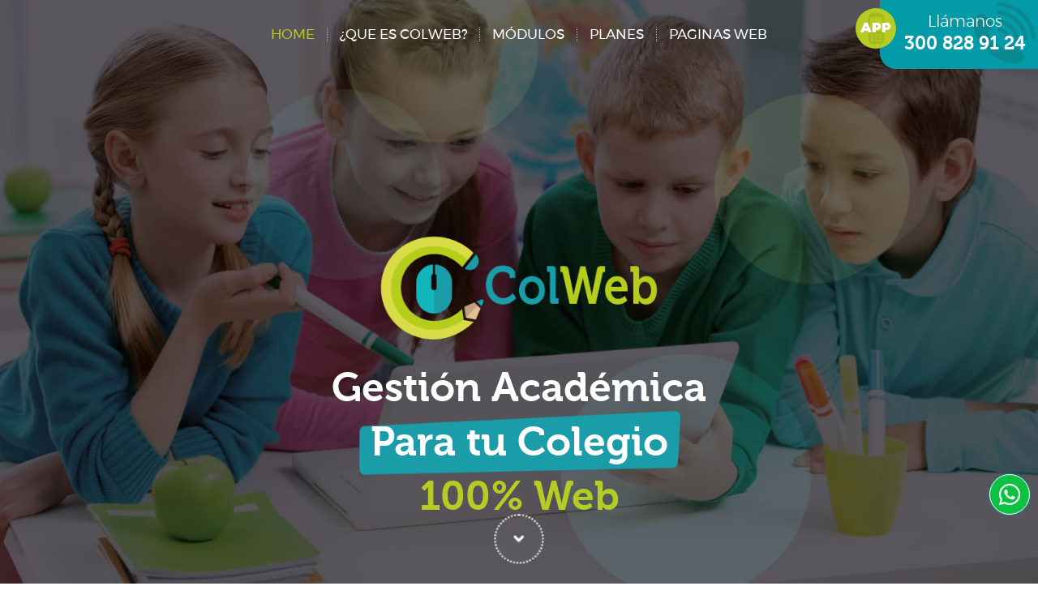

--- FILE ---
content_type: text/html
request_url: https://www.colweb.com.co/
body_size: 8484
content:
<!doctype html>
<html lang="es">
<head>

<!-- Google tag (gtag.js) -->
<script async src="https://www.googletagmanager.com/gtag/js?id=G-RFLZXMG0V6"></script>
<script>
  window.dataLayer = window.dataLayer || [];
  function gtag(){dataLayer.push(arguments);}
  gtag('js', new Date());

  gtag('config', 'G-RFLZXMG0V6');
</script>
	
<meta charset="UTF-8">
<meta name="viewport" content="width=device-width, user-scalable=no, initial-scale=1.0, maximum-scale=1.0, minimum-scale=1.0">
<meta name="description" content="Bienvenido a ColWeb, plataforma de gestión académica para colegios 100% web. Agenda, notas, admisiones, programación de clases virtuales.">
<title>Colweb | Plataforma para colegios</title>
<link rel="shortcut icon" href="favicon.ico">
<!--preloader
<link rel="stylesheet" href="css/preloader-a.min.css">-->
<!--Font Awesome-->
<link rel="stylesheet" href="css/all.min.css">
<!--banner-->
<link rel="stylesheet" type="text/css" href="css/style.min.css" media="screen" />
<link rel="stylesheet" type="text/css" href="rs-plugin/css/settings.min.css" media="screen" />
<!--Style-->
<link href="css/animate.min.css" rel="stylesheet">
<link rel="stylesheet" href="css/global-f.min.css">
<script src="https://www.google.com/recaptcha/api.js" async defer></script>
<!--<script src="https://challenges.cloudflare.com/turnstile/v0/api.js" async defer></script>-->
<link rel="canonical" href="https://www.colweb.com.co/" />

<style>
    #gwd-reCAPTCHA_2,
    #rc-imageselect   
    {                      
        transform: scale(0.84);
        transform-origin: 0 0;                      
    }    
</style>

<script async src="https://pagead2.googlesyndication.com/pagead/js/adsbygoogle.js?client=ca-pub-9564857514173836"
     crossorigin="anonymous"></script>

</head>

<body>

    <!--<div id="page-loader">
       <span class="preloader-logo">
            <span class="preloader-interior"></span>
       </span>
       <span class="preloader-gif"></span>
    </div>-->

	<div class="wrapper" id="top">
		<!--<span class="disable"></span>-->
		<header>
				<h1 title="ColWeb plataforma para colegios">ColWeb plataforma para colegios <!--<a href="https://www.colweb.com.co/"><img src="images/logo.png" alt="colweb"></a>--></h1>

				<nav>
				    <i class="fas fa-bars menu-open"></i>
				    <i class="fas fa-times menu-close"></i>
					<ul>
						<li class="active b-home"><a href="#">Home</a></li>
						<li><a href="colweb.html">¿Que es ColWeb?</a></li>
						<li class="b-modulos"><a href="#">Módulos</a></li>
						<li><a href="planes.html">Planes</a></li>
            			<li><a href="paginas-web.html">Paginas Web</a></li>
					</ul>
				</nav>
				<div class="b-llamenos">
					Llámanos <a onClick="return gtag_report_conversion2('tel:320-475-1267')" class="tel" href="tel:+573008289124">300 828 91 24</a>
					<a class="app-top" href="#">app</a>
				</div>

		</header>

		<section class="banner">
                <div class="tp-banner-container">
                    <div class="tp-banner">
                        <ul>

   	<!-- SLIDE  -->
							<li data-transition="fade" data-slotamount="1" data-masterspeed="1000" data-saveperformance="off"  data-title="Gestión Académica">
								<!-- MAIN IMAGE -->
								<img src="images/banner/1.jpg"  alt="fullslide1"  data-bgposition="center top" data-bgfit="cover" data-bgrepeat="no-repeat">
								<!-- LAYERS -->

								 <!-- LAYER NR. 1 -->
								<div class="tp-caption lfb tp-resizeme"
									data-x="center" data-hoffset="0"
									data-y="top" data-voffset="50"
									data-speed="1000"
									data-start="1000"
									data-easing="Power4.easeOut"
									data-splitin="none"
									data-splitout="none"
									data-elementdelay="0.01"
									data-endelementdelay="0.1"
									data-endspeed="500"
									data-endeasing="Power4.easeIn"
									style="z-index: 2; max-width: auto; max-height: auto; white-space: nowrap;">
									<a href="https://www.colweb.com.co/"><img src="images/colweb-banner-logo.png" class="logo-banner" alt="colweb Plataforma para colegios"></a><br>
									Gestión Académica <br><span class="cuadro-azul">Para tu Colegio</span><br> <b class="tx-verde">100% Web</b>
								</div>
							</li>
            			</ul>

                       	<div class="down"><i class="fas fa-angle-down"></i></div>

                        <div style="opacity: 0;" class="tp-bannertimer"></div>
                    </div>
                </div>
	</section>

	<section class="caracteristicas centrar">
		<h2 data-wow-delay="0.2s" class="wow fadeIn">Plataforma para colegios Colweb...<br> ...Tú Mejor Aliado</h2>

		<article data-wow-delay="0.5s" class="wow bounceIn">
			<span>
				<img src="images/ico-ahorra.png">
				<p class="tx-azul">Ahorra</p>
			</span>
			<p>Disminución de costos y de esfuerzos administrativos.</p>
		</article>

		<article data-wow-delay="0.6s" class="wow bounceIn">
			<span>
				<img src="images/ico-protege.png">
				<p class="tx-verde">Protege</p>
			</span>
			<p>Amigable con el medio ambiente reduciendo 100% el consumo de papel.</p>
		</article>

		<article data-wow-delay="1.1s" class="wow bounceIn">
			<span>
				<img src="images/ico-optimiza.png">
				<p class="tx-naranja">Optimiza</p>
			</span>
			<p>Reduce procesos y tiempos de trabajo, mediante la automatizanción.</p>
		</article>

		<article data-wow-delay="1.4s" class="wow bounceIn">
			<span>
				<img src="images/ico-organiza.png">
				<p class="tx-verde">Organiza</p>
			</span>
			<p>Información en línea, segura y digitalizada en tiempo real.</p>
		</article>

		<article data-wow-delay="1.7s" class="wow bounceIn">
			<span>
				<img src="images/ico-comunica.png">
				<p class="tx-azul">Comunica</p>
			</span>
			<p>Mejora la comunicación de toda la comunidad educativa. </p>
		</article>

	</section>

	<section class="modulos">

	    <article data-wow-delay="0.2s" class="wow flipInY">
            <div class="mod-info">
              <img src="images/modulos/proceso-admisiones.jpg">
               <div class="mod-titulo">
                    <h3>Proceso de <br>Admisiones Virtual</h3>
                </div>
                <div class="mod-descripcion">
                    <p>Con <strong>ColWeb</strong> realiza todo el proceso de admisiones de estudiantes nuevos y antiguos de forma virtual, desde la venta de formularios, entrevistas, selección y matrículas.</p>
                </div>
	        </div>
	    </article>

      <article data-wow-delay="0.4s" class="wow flipInY">
            <div class="mod-info">
              <img src="images/modulos/clases-virtuales.jpg">
               <div class="mod-titulo">
                    <h3>Clases Virtuales</h3>
                </div>
                <div class="mod-descripcion">
                    <p>A través de ColWeb puedes programar y organizar todas tus clases virtuales usando la aplicación de videollamadas de tu preferencia.</p>
                </div>
         </div>
     </article>

	     <article data-wow-delay="0.6s" class="wow flipInY">
            <div class="mod-info">
              <img src="images/modulos/agenda-electronica.jpg">
               <div class="mod-titulo">
                    <h3>Agenda <br>Electrónica</h3>
                </div>
                <div class="mod-descripcion">
                    <p>Ahora la agenda en papel paso a la historia, con <strong>ColWeb</strong> disfruta de tu agenda virtual en todas partes. Puedes enviar y recibir archivos, revisar las tareas y filtrar la información por fechas.</p>
                </div>
	        </div>
	    </article>
	     <article data-wow-delay="0.8s" class="wow flipInY">
            <div class="mod-info">
              <img src="images/modulos/consulta-notas.jpg">
               <div class="mod-titulo">
                    <h3>Consulta <br>de Notas</h3>
                </div>
                <div class="mod-descripcion">
                    <p>Con <strong>ColWeb</strong> ten a la mano y en tiempo real tus notas académicas. No mas sorpresas al final del año escolar!!</p>
                </div>
	        </div>
	    </article>
	     <article data-wow-delay="1.0s" class="wow flipInY">
            <div class="mod-info">
              <img src="images/modulos/boletines-escolares.jpg">
               <div class="mod-titulo">
                    <h3>Boletines <br>Escolares</h3>
                </div>
                <div class="mod-descripcion">
                    <p>Ahora puedes tener tus boletines escolares al instante, no pierdas mas tiempo esperando al señor de las notas!!</p>
                </div>
	        </div>
	    </article>
	     <article data-wow-delay="1.2s" class="wow flipInY">
            <div class="mod-info">
              <img src="images/modulos/seguimiento-escolar.jpg">
               <div class="mod-titulo">
                    <h3>Observador <br>Escolar</h3>
                </div>
                <div class="mod-descripcion">
                    <p>Con <strong>ColWeb</strong> docentes y padres de familia pueden estar más cerca a los estudiantes, su futuro depende del acompañamiento diario que se les brinde.</p>
                </div>
	        </div>
	    </article>
	     <article data-wow-delay="1.4s" class="wow flipInY">
            <div class="mod-info">
              <img src="images/modulos/evaluacion-docentes.jpg">
               <div class="mod-titulo">
                    <h3>Acompañamiento <br>a Docentes</h3>
                </div>
                <div class="mod-descripcion">
                    <p>Realiza un control completo de seguimiento y evaluación al cuerpo docente de tu colegio en menos tiempo, la calidad de la educación esta en tus manos.</p>
                </div>
	        </div>
	    </article>
	    <article data-wow-delay="1.6s" class="wow flipInY">
            <div class="mod-info">
              <img src="images/modulos/mensajeria.jpg">
               <div class="mod-titulo">
                    <h3>Mensajería</h3>
                </div>
                <div class="mod-descripcion">
                    <p>Toda la comunidad educativa más cerca y en constante comunicación, mediante nuestro sistema de mensajería instantánea.</p>
                </div>
	        </div>
	    </article>
	    <article data-wow-delay="1.8s" class="wow flipInY">
            <div class="mod-info">
              <img src="images/modulos/control-asistencia.jpg">
               <div class="mod-titulo">
                    <h3>Control de <br>Asistencia</h3>
                </div>
                <div class="mod-descripcion">
                    <p>Lleva el control de asistencias y retrazos de tus estudiantes más fácil, rápido y seguro con notificación al correo electrónico del acudiente.</p>
                </div>
	        </div>
	    </article>

	</section>
		
	<section class="numeros">
	    <div class="centrar">
            <article class="wow zoomIn">
                <img src="images/ico-usuarios.png">
                <p><span>15.000</span> Usuarios <b>Felices</b></p>
            </article>

            <article data-wow-delay="0.2s" class="wow zoomIn">
                <img src="images/ico-clientes.png">
                <p><span>+ de 100</span> Clientes <b>Satisfechos</b></p>
            </article>

            <article data-wow-delay="0.5s" class="wow zoomIn">
                <img src="images/ico-horas.png">
                <p><span>15 Años</span> de <b>Experiencia</b></p>
            </article>

            <article data-wow-delay="0.8s" class="wow zoomIn">
                <img src="images/ico-funcionalidades.png">
                <p><span>+ de 100</span> Funciona<b>lidades</b></p>
            </article>
	    </div>
	</section>

	<section class="app">
	    <article class="app-imagen wow fadeInLeft">
	        <img data-wow-delay="0.3s" class="wow slideInUp" src="images/app-mano.png" alt="APP ColWeb">
	    </article>
	    <article data-wow-delay="0.2s" class="app-texto wow fadeInRight">
            <span>
                <p>Toda la comunidad educativa conectada a través de un <b>Click!!</b></p>
                <p><strong>Colweb</strong> en todas partes...<br> <em style="font-size: 15px;">Ingresa desde tu dispositivo</em></p>
                <!--<a class="android" href="https://play.google.com/store/apps/details?id=com.rti.colweb" target="_blank">Descarga <br>Nuestra <b>APP</b></a>-->
                
                <a class="android" href="https://play.google.com/store/apps/details?id=com.rtisas.colweb" target="_blank">Descarga <br>Nuestra <b>APP</b></a>
                
                <a class="ios" href="https://apps.apple.com/us/app/colweb/id1448381750" target="_blank">Descarga <br>Nuestra <b>APP</b></a>

	        </span>
	    </article>

	</section>

	<section class="cita">
	    <article class="centrar">
	        <h3 class="wow slideInDown">¿Quieres conocer <strong>ColWeb?</strong></h3>
	        <!--<a class="wow slideInUp" href="#">Agenda Una Cita Virtual</a>-->
	        <div data-wow-delay="0.5s" id="b-registra" class="boton-big wow fadeIn"> Solicita tu demo ya!!</div><br><br>
	        <center>
	           <!--<iframe class="wow slideInUp video" data-src="https://www.youtube.com/embed/oCQIwwkDDs8?rel=0&showinfo=0" frameborder="0" allow="accelerometer; autoplay; encrypted-media; gyroscope; picture-in-picture" allowfullscreen></iframe>-->
				
				<video  class="wow slideInUp video" controls poster="colweb-poster-video.jpg" preload="auto">
					  <source src="colweb.mp4" type="video/mp4">
					Su navegador no soporta la etiqueta de vídeo.
					</video>

	        </center>
	    </article>
	</section>
	
	<!--<style>
        .clientes{
            padding: 50px 0;
            background: #f2f1f1;
        }
        .clientes ul{
            max-width: 1240px;
            width: 100%;
            margin: auto;
            font-size: 0;
            text-align: center;

        }
        .clientes ul li{
            font-size: 17px;
            display: inline-block;
            vertical-align: top;
            width: 16%;
        }
                .clientes ul li img{
            border: 1px solid #fff;
                    background: rgba(255,255,255,0.30);
                    padding: 5px;
                    border-radius: 10px;
        }
        .clientes h2 {
    font-size: 40px;
    line-height: 45px;
    color: #333333;
    font-family: 'museo700';
    margin-bottom: 60px;
            text-align: center;
}
        @media only screen and (min-width : 501px) and (max-width : 850px)
        {
            .clientes ul li{
            width: 33.3%;
                margin-bottom: 10px;
            }
        }
        @media only screen and (max-width : 500px)
        {
            .clientes ul li{
            width: 50%;
                margin-bottom: 10px;
            }
        }
        
        </style>
	
	<section class="clientes">
	    <article>
           <h2 data-wow-delay="0.2s" class="wow fadeIn">Algunos de nuestros clientes</h2>
            <ul  data-wow-delay="0.2s" class="wow fadeIn">
                <li>
                <a href="https://www.colegiosantaluisa.edu.co" target="_blank"><img src="images/col-santa-luisa.png"></a>
                </li>
                <li>
                <a href="https://www.liceoculturalmosquera.edu.co" target="_blank"><img src="images/col-liceo-mosquera.png"></a>
                </li>
                <li>
                <a href="https://colpae.edu.co/" target="_blank"><img src="images/col-pae.png"></a>
                </li>
                <li>
                <a href="https://gmmsr.edu.co/" target="_blank"><img src="images/col-manuel-socorro.png"></a>
                </li>
                <li>
                <a href="https://www.santateresitabogota.edu.co/" target="_blank"><img src="images/col-santa-teresita.png"></a>
                </li>
                <li>
                <a href="https://www.colegiosantaanadefunza.edu.co/" target="_blank"><img src="images/col-santa-ana.png"></a>
                </li>
	        </ul>
	    </article>
	</section>-->

	<section class="aliados">
	    <article data-wow-delay="0.2s" class="pagina-web wow fadeIn">
            <div>
                <p>ESCOGE LA <strong>PÁGINA WEB</strong> QUE MAS TE GUSTE POR UN PRECIO <strong>MUY ESPECIAL</strong>...</p><br><br>
                <a href="paginas-web.html">Ver Plantillas</a>
            </div>
	    </article>
	    <!--<article data-wow-delay="0.4s" class="logomate wow fadeInDown">
           <div>
            <a href="https://logomante.com/" target="_blank"><img src="images/logomate.png" alt="logomate"><br>
                <p><b>Plataforma del pensamiento</b> Mejore los puntajes de sus Alumnos <b>(ICFES_SABER)</b></p></a>
           </div>
	    </article>-->
	</section>

	<section class="contactenos">
        <div class="centrar">
            <article class="datos">
               <div class="wow fadeInLeft">
                    <h4>Contáctenos</h4>
                    <p>
                       <b>Oficina Virtual:</b><br>
                        <i class="fas fa-building"></i> Bogotá D.C
                        <br><br>
                            <b>Llámanos:</b><br>
                            <i class="fas fa-mobile-alt"></i> (+57) 300 828 91 24
                        <br><br>
                        <b>Escribenos:</b><br>
                        <i class="fas fa-envelope"></i> ventas@credisoft.com.co
                    </p>
                </div>
                <ul class="social">
                    <li data-wow-delay="0.7s" class="wow bounceIn"><a href="https://www.facebook.com/colwebcolegios" title="Facebook" target="_blank"><i class="fab fa-facebook-f"></i></a></li>
                    <li data-wow-delay="1.0s" class="wow bounceIn"><a href="https://www.instagram.com/colwebcolegios/" title="Instagram" target="_blank"><i class="fab fa-instagram"></i></a></li>
                    <li data-wow-delay="1.3s" class="wow bounceIn"><a href="https://www.linkedin.com/showcase/colwebcolegios" title="LinkedIn" target="_blank"><i class="fab fa-linkedin"></i></a></li>
                    <!--<li data-wow-delay="1.3s" class="wow bounceIn"><a href="https://twitter.com/colwebcolombia" title="Twitter" target="_blank"><i class="fab fa-twitter"></i></a></li>
                    <li data-wow-delay="1.6s" class="wow bounceIn"><a href="https://www.youtube.com/channel/UC4ggBkJaffTMnevsI6PxRBA" title="Youtube" target="_blank"><i class="fab fa-youtube"></i></a></li>-->
                </ul>
            </article>

            <article class="formulario">
               <div class="wow fadeInRight">
                    <h4><!--Registra Tu Colegio!!-->Contáctanos Ya!!</h4>
                    <!--<iframe id="form-contacto" src="contactenos-form.html" width="100%" frameborder="0" scrolling="no"></iframe>-->
                    
                    <form action="php/envio.php" method="post" autocomplete="off">

                        <p><b>DATOS DEL COLEGIO</b></p>
                         <div class="input-2">
                            <input id="nombre_institucion" type="text" name="nombre_institucion" placeholder="Nombre de la Institución" required>
                            
                            <input id="num_estudiantes" type="number" name="num_estudiantes" placeholder="Numero de Estudiantes" required>
                            
                        </div>

                         <div class="input-2">
                            
                            <input id="direccion_institucion" type="text" name="direccion_institucion" placeholder="Dirección" required>
                             
                             <input id="departamento_institucion" type="text" name="departamento_institucion" placeholder="Departamento" required>

                         </div>

                         <div class="input-2">
                            
                             <input id="ciudad_institucion" type="text" name="ciudad_institucion" placeholder="Ciudad" required="">
                             
                             <input id="telefono_institucion" type="number" name="telefono_institucion" placeholder="Teléfono" required>
  
                         </div>
                         
                         <div class="input-2">
                           
                           <select name="pagina_web" id="pagina_web" required>
                               <option value="Ningún Valor">¿El Colegio Tiene Página Web?</option>
                               <option value="Si">SI</option>
                               <option value="No">No</option>
                              </select>
                            
                            <input id="web_site" type="text" name="web_site" placeholder="URL Pagina Web (www.tucolegio.edu.co)">
                             
                         </div>
                         
                         
                        <br>
                         <p><b>DATOS DEL CONTÁCTO</b></p>
                         <div class="input-2">
                             <input id="nombre_contacto" type="text" name="nombre_contacto" placeholder="Nombres y Apellidos" required>

                             <input id="cargo_contacto" type="text" name="cargo_contacto" placeholder="Cargo que Desempeña en el Colegio" required>
                        </div>
                        <div class="input-2">
                             <input id="email_contacto" type="email" name="email_contacto" placeholder="Correo Electrónico" required>

                             <input id="telefono_contacto" type="number" name="telefono_contacto" placeholder="Teléfono" required>
                        </div>
                        <!--<div class="input-2">

                            <input id="clave-contacto" type="password" name="clave-contacto" placeholder="Clave" required="">

                            <input id="clave-confirmacion-contacto" type="password" name="clave-confirmacion-contacto" placeholder="Confirmar Clave" required="">
                        </div>-->

                        <textarea id="mensaje" name="mensaje" placeholder="Escribir Comentario (Opcional)"></textarea>

                        <label class="checkbox">
                            <input type="checkbox" class="autorizacion" name="autorizacion" id="autorizacion" value="Autorizo y acepto la política de protección de datos ColWeb" required>
                            <span class="check"></span>
                            Acepto y autorizo que mis datos personales aquí registrados sean tratados conforme a la <a style="color: #049ba8;text-decoration: underline" href="politica-proteccion-datos-colweb.html"><b>política de tratamiento para la protección de datos personales</b></a>.
                        </label>
                        
                        <input type="hidden" id="ipId" name="ipId" readonly>

                        <div class="b-enviar">
                          <!--<div class="cf-turnstile" data-sitekey="0x4AAAAAABuxaflyc_R7xQVz" data-theme="light"></div>-->
                          <div class="g-recaptcha" data-sitekey="6Lf7Fs4rAAAAAMYbX_uDjtJWHQMLVC15RO1w4hsV"></div><br>

                            <input id="submit" type="submit" name="submit" value="Enviar Información">
                        </div>

                    </form>
               </div>
            </article>
	    </div>
	    <footer class="footer">© Todos los derechos reservados <strong>ColWeb <span id="ano"></span></strong></footer>
	</section>

   <a onClick="return gtag_report_conversion('https://api.whatsapp.com/send?phone=+573156484719&text=Hola!! Estoy interesado en conocer la plataforma ColWeb')" href="https://api.whatsapp.com/send?phone=+573156484719&text=Hola!! Estoy interesado en conocer la plataforma ColWeb" target="_blank" title="WhatsApp ColWeb"><div data-wow-delay="0.8s" class="whatsapp fab fa-whatsapp wow bounceIn"></div></a>
	<div class="scrollup fa fa-chevron-up"></div>
	</div>
	
	
	<div style="font-size: 0;line-height: 0;">
	    <p>Sistema de notas para colegios
	    Plataforma para colegios
	    Software académico para colegios
	    Plataforma educativa
	    Plataforma de gestión académica
	    Notas por internet para colegios
	    Plataforma de notas para colegios
	    Software de notas para colegios
	    Software para colegios
	    Software educativo
	    programa de gestión académica
	    Colweb plataforma para colegios
	    Programa para colegios
	    </p>
	    
	</div>
	
</body>

<!--IP-->
<script type="text/javascript">
		
function get_ip(obj){
	//alert("Mi IP es: " + obj.ip);
    document.getElementById('ipId').value = obj.ip;
	document.getElementById('ipId2').value = obj.ip;
	document.getElementById('ipId3').value = obj.ip;
	document.getElementById('ipId4').value = obj.ip;
	document.getElementById('ipId5').value = obj.ip;
	document.getElementById('ipId6').value = obj.ip;
	document.getElementById('ipId7').value = obj.ip;
	document.getElementById('ipId8').value = obj.ip;
	document.getElementById('ipId9').value = obj.ip;
	document.getElementById('ipId10').value = obj.ip;
	document.getElementById('ipId11').value = obj.ip;
	document.getElementById('ipId12').value = obj.ip;
	document.getElementById('ipId13').value = obj.ip;
	document.getElementById('ipId14').value = obj.ip;
	document.getElementById('ipId15').value = obj.ip;
	document.getElementById('ipId16').value = obj.ip;
	document.getElementById('ipId17').value = obj.ip;
	document.getElementById('ipId18').value = obj.ip;
	document.getElementById('ipId19').value = obj.ip;
	document.getElementById('ipId20').value = obj.ip;
}
		
</script>
   
<script type="text/javascript" src="https://api.ipify.org/?format=jsonp&callback=get_ip"></script>

<!--end IP-->

<script type="text/javascript" src="js/jquery.min.js"></script>
<script type="text/javascript" src="js/global-b.js"></script>
<script src="js/jquery-ui.min.js"></script>

<!--Banner-->
<script type="text/javascript" src="rs-plugin/js/jquery.themepunch.tools.min.js"></script>
<script type="text/javascript" src="rs-plugin/js/jquery.themepunch.revolution.min.js"></script>

<script>

jQuery(document).ready(function() {

	jQuery('.tp-banner').show().revolution(
	{
		dottedOverlay:"none",
		delay:5000,
		startwidth:1500,
		startheight:600,
		hideThumbs:200,

		thumbWidth:100,
		thumbHeight:50,
		thumbAmount:5,

		navigationType:"none",
		navigationArrows:"none",
		navigationStyle:"preview4",

		touchenabled:"on",
		onHoverStop:"off",

		swipe_velocity: 0.7,
		swipe_min_touches: 1,
		swipe_max_touches: 1,
		drag_block_vertical: false,


		keyboardNavigation:"on",

		navigationHAlign:"center",
		navigationVAlign:"bottom",
		navigationHOffset:0,
		navigationVOffset:20,

		soloArrowLeftHalign:"left",
		soloArrowLeftValign:"center",
		soloArrowLeftHOffset:0,
		soloArrowLeftVOffset:50,

		soloArrowRightHalign:"right",
		soloArrowRightValign:"center",
		soloArrowRightHOffset:0,
		soloArrowRightVOffset:50,

		shadow:0,
		fullWidth:"on",
		fullScreen:"on",

		spinner:"spinner0",

		stopLoop:"off",
		stopAfterLoops:-1,
		stopAtSlide:-1,

		shuffle:"off",

		autoHeight:"off",
		forceFullWidth:"off",

		hideThumbsOnMobile:"off",
		hideNavDelayOnMobile:1500,
		hideBulletsOnMobile:"off",
		hideArrowsOnMobile:"off",
		hideThumbsUnderResolution:0,

		hideSliderAtLimit:0,
		hideCaptionAtLimit:0,
		hideAllCaptionAtLilmit:0,
		startWithSlide:0
	});

 });	//ready
</script>

<!--WOW-->
<script src="js/wow.min.js"></script>

<script type="text/javascript">
 wow = new WOW(
    {
      boxClass:     'wow',      // default
      animateClass: 'animated', // default
      offset:       0,          // default
      mobile:       false,       // default
      live:         true        // default
    }
   )
 wow.init();
//new WOW().init();-->
    
var newsrc = $(".video").attr('data-src');
$(".video").attr('src', newsrc );
    
</script>


</html>


--- FILE ---
content_type: text/html; charset=utf-8
request_url: https://www.google.com/recaptcha/api2/anchor?ar=1&k=6Lf7Fs4rAAAAAMYbX_uDjtJWHQMLVC15RO1w4hsV&co=aHR0cHM6Ly93d3cuY29sd2ViLmNvbS5jbzo0NDM.&hl=en&v=PoyoqOPhxBO7pBk68S4YbpHZ&size=normal&anchor-ms=20000&execute-ms=30000&cb=nioynu363ktm
body_size: 49572
content:
<!DOCTYPE HTML><html dir="ltr" lang="en"><head><meta http-equiv="Content-Type" content="text/html; charset=UTF-8">
<meta http-equiv="X-UA-Compatible" content="IE=edge">
<title>reCAPTCHA</title>
<style type="text/css">
/* cyrillic-ext */
@font-face {
  font-family: 'Roboto';
  font-style: normal;
  font-weight: 400;
  font-stretch: 100%;
  src: url(//fonts.gstatic.com/s/roboto/v48/KFO7CnqEu92Fr1ME7kSn66aGLdTylUAMa3GUBHMdazTgWw.woff2) format('woff2');
  unicode-range: U+0460-052F, U+1C80-1C8A, U+20B4, U+2DE0-2DFF, U+A640-A69F, U+FE2E-FE2F;
}
/* cyrillic */
@font-face {
  font-family: 'Roboto';
  font-style: normal;
  font-weight: 400;
  font-stretch: 100%;
  src: url(//fonts.gstatic.com/s/roboto/v48/KFO7CnqEu92Fr1ME7kSn66aGLdTylUAMa3iUBHMdazTgWw.woff2) format('woff2');
  unicode-range: U+0301, U+0400-045F, U+0490-0491, U+04B0-04B1, U+2116;
}
/* greek-ext */
@font-face {
  font-family: 'Roboto';
  font-style: normal;
  font-weight: 400;
  font-stretch: 100%;
  src: url(//fonts.gstatic.com/s/roboto/v48/KFO7CnqEu92Fr1ME7kSn66aGLdTylUAMa3CUBHMdazTgWw.woff2) format('woff2');
  unicode-range: U+1F00-1FFF;
}
/* greek */
@font-face {
  font-family: 'Roboto';
  font-style: normal;
  font-weight: 400;
  font-stretch: 100%;
  src: url(//fonts.gstatic.com/s/roboto/v48/KFO7CnqEu92Fr1ME7kSn66aGLdTylUAMa3-UBHMdazTgWw.woff2) format('woff2');
  unicode-range: U+0370-0377, U+037A-037F, U+0384-038A, U+038C, U+038E-03A1, U+03A3-03FF;
}
/* math */
@font-face {
  font-family: 'Roboto';
  font-style: normal;
  font-weight: 400;
  font-stretch: 100%;
  src: url(//fonts.gstatic.com/s/roboto/v48/KFO7CnqEu92Fr1ME7kSn66aGLdTylUAMawCUBHMdazTgWw.woff2) format('woff2');
  unicode-range: U+0302-0303, U+0305, U+0307-0308, U+0310, U+0312, U+0315, U+031A, U+0326-0327, U+032C, U+032F-0330, U+0332-0333, U+0338, U+033A, U+0346, U+034D, U+0391-03A1, U+03A3-03A9, U+03B1-03C9, U+03D1, U+03D5-03D6, U+03F0-03F1, U+03F4-03F5, U+2016-2017, U+2034-2038, U+203C, U+2040, U+2043, U+2047, U+2050, U+2057, U+205F, U+2070-2071, U+2074-208E, U+2090-209C, U+20D0-20DC, U+20E1, U+20E5-20EF, U+2100-2112, U+2114-2115, U+2117-2121, U+2123-214F, U+2190, U+2192, U+2194-21AE, U+21B0-21E5, U+21F1-21F2, U+21F4-2211, U+2213-2214, U+2216-22FF, U+2308-230B, U+2310, U+2319, U+231C-2321, U+2336-237A, U+237C, U+2395, U+239B-23B7, U+23D0, U+23DC-23E1, U+2474-2475, U+25AF, U+25B3, U+25B7, U+25BD, U+25C1, U+25CA, U+25CC, U+25FB, U+266D-266F, U+27C0-27FF, U+2900-2AFF, U+2B0E-2B11, U+2B30-2B4C, U+2BFE, U+3030, U+FF5B, U+FF5D, U+1D400-1D7FF, U+1EE00-1EEFF;
}
/* symbols */
@font-face {
  font-family: 'Roboto';
  font-style: normal;
  font-weight: 400;
  font-stretch: 100%;
  src: url(//fonts.gstatic.com/s/roboto/v48/KFO7CnqEu92Fr1ME7kSn66aGLdTylUAMaxKUBHMdazTgWw.woff2) format('woff2');
  unicode-range: U+0001-000C, U+000E-001F, U+007F-009F, U+20DD-20E0, U+20E2-20E4, U+2150-218F, U+2190, U+2192, U+2194-2199, U+21AF, U+21E6-21F0, U+21F3, U+2218-2219, U+2299, U+22C4-22C6, U+2300-243F, U+2440-244A, U+2460-24FF, U+25A0-27BF, U+2800-28FF, U+2921-2922, U+2981, U+29BF, U+29EB, U+2B00-2BFF, U+4DC0-4DFF, U+FFF9-FFFB, U+10140-1018E, U+10190-1019C, U+101A0, U+101D0-101FD, U+102E0-102FB, U+10E60-10E7E, U+1D2C0-1D2D3, U+1D2E0-1D37F, U+1F000-1F0FF, U+1F100-1F1AD, U+1F1E6-1F1FF, U+1F30D-1F30F, U+1F315, U+1F31C, U+1F31E, U+1F320-1F32C, U+1F336, U+1F378, U+1F37D, U+1F382, U+1F393-1F39F, U+1F3A7-1F3A8, U+1F3AC-1F3AF, U+1F3C2, U+1F3C4-1F3C6, U+1F3CA-1F3CE, U+1F3D4-1F3E0, U+1F3ED, U+1F3F1-1F3F3, U+1F3F5-1F3F7, U+1F408, U+1F415, U+1F41F, U+1F426, U+1F43F, U+1F441-1F442, U+1F444, U+1F446-1F449, U+1F44C-1F44E, U+1F453, U+1F46A, U+1F47D, U+1F4A3, U+1F4B0, U+1F4B3, U+1F4B9, U+1F4BB, U+1F4BF, U+1F4C8-1F4CB, U+1F4D6, U+1F4DA, U+1F4DF, U+1F4E3-1F4E6, U+1F4EA-1F4ED, U+1F4F7, U+1F4F9-1F4FB, U+1F4FD-1F4FE, U+1F503, U+1F507-1F50B, U+1F50D, U+1F512-1F513, U+1F53E-1F54A, U+1F54F-1F5FA, U+1F610, U+1F650-1F67F, U+1F687, U+1F68D, U+1F691, U+1F694, U+1F698, U+1F6AD, U+1F6B2, U+1F6B9-1F6BA, U+1F6BC, U+1F6C6-1F6CF, U+1F6D3-1F6D7, U+1F6E0-1F6EA, U+1F6F0-1F6F3, U+1F6F7-1F6FC, U+1F700-1F7FF, U+1F800-1F80B, U+1F810-1F847, U+1F850-1F859, U+1F860-1F887, U+1F890-1F8AD, U+1F8B0-1F8BB, U+1F8C0-1F8C1, U+1F900-1F90B, U+1F93B, U+1F946, U+1F984, U+1F996, U+1F9E9, U+1FA00-1FA6F, U+1FA70-1FA7C, U+1FA80-1FA89, U+1FA8F-1FAC6, U+1FACE-1FADC, U+1FADF-1FAE9, U+1FAF0-1FAF8, U+1FB00-1FBFF;
}
/* vietnamese */
@font-face {
  font-family: 'Roboto';
  font-style: normal;
  font-weight: 400;
  font-stretch: 100%;
  src: url(//fonts.gstatic.com/s/roboto/v48/KFO7CnqEu92Fr1ME7kSn66aGLdTylUAMa3OUBHMdazTgWw.woff2) format('woff2');
  unicode-range: U+0102-0103, U+0110-0111, U+0128-0129, U+0168-0169, U+01A0-01A1, U+01AF-01B0, U+0300-0301, U+0303-0304, U+0308-0309, U+0323, U+0329, U+1EA0-1EF9, U+20AB;
}
/* latin-ext */
@font-face {
  font-family: 'Roboto';
  font-style: normal;
  font-weight: 400;
  font-stretch: 100%;
  src: url(//fonts.gstatic.com/s/roboto/v48/KFO7CnqEu92Fr1ME7kSn66aGLdTylUAMa3KUBHMdazTgWw.woff2) format('woff2');
  unicode-range: U+0100-02BA, U+02BD-02C5, U+02C7-02CC, U+02CE-02D7, U+02DD-02FF, U+0304, U+0308, U+0329, U+1D00-1DBF, U+1E00-1E9F, U+1EF2-1EFF, U+2020, U+20A0-20AB, U+20AD-20C0, U+2113, U+2C60-2C7F, U+A720-A7FF;
}
/* latin */
@font-face {
  font-family: 'Roboto';
  font-style: normal;
  font-weight: 400;
  font-stretch: 100%;
  src: url(//fonts.gstatic.com/s/roboto/v48/KFO7CnqEu92Fr1ME7kSn66aGLdTylUAMa3yUBHMdazQ.woff2) format('woff2');
  unicode-range: U+0000-00FF, U+0131, U+0152-0153, U+02BB-02BC, U+02C6, U+02DA, U+02DC, U+0304, U+0308, U+0329, U+2000-206F, U+20AC, U+2122, U+2191, U+2193, U+2212, U+2215, U+FEFF, U+FFFD;
}
/* cyrillic-ext */
@font-face {
  font-family: 'Roboto';
  font-style: normal;
  font-weight: 500;
  font-stretch: 100%;
  src: url(//fonts.gstatic.com/s/roboto/v48/KFO7CnqEu92Fr1ME7kSn66aGLdTylUAMa3GUBHMdazTgWw.woff2) format('woff2');
  unicode-range: U+0460-052F, U+1C80-1C8A, U+20B4, U+2DE0-2DFF, U+A640-A69F, U+FE2E-FE2F;
}
/* cyrillic */
@font-face {
  font-family: 'Roboto';
  font-style: normal;
  font-weight: 500;
  font-stretch: 100%;
  src: url(//fonts.gstatic.com/s/roboto/v48/KFO7CnqEu92Fr1ME7kSn66aGLdTylUAMa3iUBHMdazTgWw.woff2) format('woff2');
  unicode-range: U+0301, U+0400-045F, U+0490-0491, U+04B0-04B1, U+2116;
}
/* greek-ext */
@font-face {
  font-family: 'Roboto';
  font-style: normal;
  font-weight: 500;
  font-stretch: 100%;
  src: url(//fonts.gstatic.com/s/roboto/v48/KFO7CnqEu92Fr1ME7kSn66aGLdTylUAMa3CUBHMdazTgWw.woff2) format('woff2');
  unicode-range: U+1F00-1FFF;
}
/* greek */
@font-face {
  font-family: 'Roboto';
  font-style: normal;
  font-weight: 500;
  font-stretch: 100%;
  src: url(//fonts.gstatic.com/s/roboto/v48/KFO7CnqEu92Fr1ME7kSn66aGLdTylUAMa3-UBHMdazTgWw.woff2) format('woff2');
  unicode-range: U+0370-0377, U+037A-037F, U+0384-038A, U+038C, U+038E-03A1, U+03A3-03FF;
}
/* math */
@font-face {
  font-family: 'Roboto';
  font-style: normal;
  font-weight: 500;
  font-stretch: 100%;
  src: url(//fonts.gstatic.com/s/roboto/v48/KFO7CnqEu92Fr1ME7kSn66aGLdTylUAMawCUBHMdazTgWw.woff2) format('woff2');
  unicode-range: U+0302-0303, U+0305, U+0307-0308, U+0310, U+0312, U+0315, U+031A, U+0326-0327, U+032C, U+032F-0330, U+0332-0333, U+0338, U+033A, U+0346, U+034D, U+0391-03A1, U+03A3-03A9, U+03B1-03C9, U+03D1, U+03D5-03D6, U+03F0-03F1, U+03F4-03F5, U+2016-2017, U+2034-2038, U+203C, U+2040, U+2043, U+2047, U+2050, U+2057, U+205F, U+2070-2071, U+2074-208E, U+2090-209C, U+20D0-20DC, U+20E1, U+20E5-20EF, U+2100-2112, U+2114-2115, U+2117-2121, U+2123-214F, U+2190, U+2192, U+2194-21AE, U+21B0-21E5, U+21F1-21F2, U+21F4-2211, U+2213-2214, U+2216-22FF, U+2308-230B, U+2310, U+2319, U+231C-2321, U+2336-237A, U+237C, U+2395, U+239B-23B7, U+23D0, U+23DC-23E1, U+2474-2475, U+25AF, U+25B3, U+25B7, U+25BD, U+25C1, U+25CA, U+25CC, U+25FB, U+266D-266F, U+27C0-27FF, U+2900-2AFF, U+2B0E-2B11, U+2B30-2B4C, U+2BFE, U+3030, U+FF5B, U+FF5D, U+1D400-1D7FF, U+1EE00-1EEFF;
}
/* symbols */
@font-face {
  font-family: 'Roboto';
  font-style: normal;
  font-weight: 500;
  font-stretch: 100%;
  src: url(//fonts.gstatic.com/s/roboto/v48/KFO7CnqEu92Fr1ME7kSn66aGLdTylUAMaxKUBHMdazTgWw.woff2) format('woff2');
  unicode-range: U+0001-000C, U+000E-001F, U+007F-009F, U+20DD-20E0, U+20E2-20E4, U+2150-218F, U+2190, U+2192, U+2194-2199, U+21AF, U+21E6-21F0, U+21F3, U+2218-2219, U+2299, U+22C4-22C6, U+2300-243F, U+2440-244A, U+2460-24FF, U+25A0-27BF, U+2800-28FF, U+2921-2922, U+2981, U+29BF, U+29EB, U+2B00-2BFF, U+4DC0-4DFF, U+FFF9-FFFB, U+10140-1018E, U+10190-1019C, U+101A0, U+101D0-101FD, U+102E0-102FB, U+10E60-10E7E, U+1D2C0-1D2D3, U+1D2E0-1D37F, U+1F000-1F0FF, U+1F100-1F1AD, U+1F1E6-1F1FF, U+1F30D-1F30F, U+1F315, U+1F31C, U+1F31E, U+1F320-1F32C, U+1F336, U+1F378, U+1F37D, U+1F382, U+1F393-1F39F, U+1F3A7-1F3A8, U+1F3AC-1F3AF, U+1F3C2, U+1F3C4-1F3C6, U+1F3CA-1F3CE, U+1F3D4-1F3E0, U+1F3ED, U+1F3F1-1F3F3, U+1F3F5-1F3F7, U+1F408, U+1F415, U+1F41F, U+1F426, U+1F43F, U+1F441-1F442, U+1F444, U+1F446-1F449, U+1F44C-1F44E, U+1F453, U+1F46A, U+1F47D, U+1F4A3, U+1F4B0, U+1F4B3, U+1F4B9, U+1F4BB, U+1F4BF, U+1F4C8-1F4CB, U+1F4D6, U+1F4DA, U+1F4DF, U+1F4E3-1F4E6, U+1F4EA-1F4ED, U+1F4F7, U+1F4F9-1F4FB, U+1F4FD-1F4FE, U+1F503, U+1F507-1F50B, U+1F50D, U+1F512-1F513, U+1F53E-1F54A, U+1F54F-1F5FA, U+1F610, U+1F650-1F67F, U+1F687, U+1F68D, U+1F691, U+1F694, U+1F698, U+1F6AD, U+1F6B2, U+1F6B9-1F6BA, U+1F6BC, U+1F6C6-1F6CF, U+1F6D3-1F6D7, U+1F6E0-1F6EA, U+1F6F0-1F6F3, U+1F6F7-1F6FC, U+1F700-1F7FF, U+1F800-1F80B, U+1F810-1F847, U+1F850-1F859, U+1F860-1F887, U+1F890-1F8AD, U+1F8B0-1F8BB, U+1F8C0-1F8C1, U+1F900-1F90B, U+1F93B, U+1F946, U+1F984, U+1F996, U+1F9E9, U+1FA00-1FA6F, U+1FA70-1FA7C, U+1FA80-1FA89, U+1FA8F-1FAC6, U+1FACE-1FADC, U+1FADF-1FAE9, U+1FAF0-1FAF8, U+1FB00-1FBFF;
}
/* vietnamese */
@font-face {
  font-family: 'Roboto';
  font-style: normal;
  font-weight: 500;
  font-stretch: 100%;
  src: url(//fonts.gstatic.com/s/roboto/v48/KFO7CnqEu92Fr1ME7kSn66aGLdTylUAMa3OUBHMdazTgWw.woff2) format('woff2');
  unicode-range: U+0102-0103, U+0110-0111, U+0128-0129, U+0168-0169, U+01A0-01A1, U+01AF-01B0, U+0300-0301, U+0303-0304, U+0308-0309, U+0323, U+0329, U+1EA0-1EF9, U+20AB;
}
/* latin-ext */
@font-face {
  font-family: 'Roboto';
  font-style: normal;
  font-weight: 500;
  font-stretch: 100%;
  src: url(//fonts.gstatic.com/s/roboto/v48/KFO7CnqEu92Fr1ME7kSn66aGLdTylUAMa3KUBHMdazTgWw.woff2) format('woff2');
  unicode-range: U+0100-02BA, U+02BD-02C5, U+02C7-02CC, U+02CE-02D7, U+02DD-02FF, U+0304, U+0308, U+0329, U+1D00-1DBF, U+1E00-1E9F, U+1EF2-1EFF, U+2020, U+20A0-20AB, U+20AD-20C0, U+2113, U+2C60-2C7F, U+A720-A7FF;
}
/* latin */
@font-face {
  font-family: 'Roboto';
  font-style: normal;
  font-weight: 500;
  font-stretch: 100%;
  src: url(//fonts.gstatic.com/s/roboto/v48/KFO7CnqEu92Fr1ME7kSn66aGLdTylUAMa3yUBHMdazQ.woff2) format('woff2');
  unicode-range: U+0000-00FF, U+0131, U+0152-0153, U+02BB-02BC, U+02C6, U+02DA, U+02DC, U+0304, U+0308, U+0329, U+2000-206F, U+20AC, U+2122, U+2191, U+2193, U+2212, U+2215, U+FEFF, U+FFFD;
}
/* cyrillic-ext */
@font-face {
  font-family: 'Roboto';
  font-style: normal;
  font-weight: 900;
  font-stretch: 100%;
  src: url(//fonts.gstatic.com/s/roboto/v48/KFO7CnqEu92Fr1ME7kSn66aGLdTylUAMa3GUBHMdazTgWw.woff2) format('woff2');
  unicode-range: U+0460-052F, U+1C80-1C8A, U+20B4, U+2DE0-2DFF, U+A640-A69F, U+FE2E-FE2F;
}
/* cyrillic */
@font-face {
  font-family: 'Roboto';
  font-style: normal;
  font-weight: 900;
  font-stretch: 100%;
  src: url(//fonts.gstatic.com/s/roboto/v48/KFO7CnqEu92Fr1ME7kSn66aGLdTylUAMa3iUBHMdazTgWw.woff2) format('woff2');
  unicode-range: U+0301, U+0400-045F, U+0490-0491, U+04B0-04B1, U+2116;
}
/* greek-ext */
@font-face {
  font-family: 'Roboto';
  font-style: normal;
  font-weight: 900;
  font-stretch: 100%;
  src: url(//fonts.gstatic.com/s/roboto/v48/KFO7CnqEu92Fr1ME7kSn66aGLdTylUAMa3CUBHMdazTgWw.woff2) format('woff2');
  unicode-range: U+1F00-1FFF;
}
/* greek */
@font-face {
  font-family: 'Roboto';
  font-style: normal;
  font-weight: 900;
  font-stretch: 100%;
  src: url(//fonts.gstatic.com/s/roboto/v48/KFO7CnqEu92Fr1ME7kSn66aGLdTylUAMa3-UBHMdazTgWw.woff2) format('woff2');
  unicode-range: U+0370-0377, U+037A-037F, U+0384-038A, U+038C, U+038E-03A1, U+03A3-03FF;
}
/* math */
@font-face {
  font-family: 'Roboto';
  font-style: normal;
  font-weight: 900;
  font-stretch: 100%;
  src: url(//fonts.gstatic.com/s/roboto/v48/KFO7CnqEu92Fr1ME7kSn66aGLdTylUAMawCUBHMdazTgWw.woff2) format('woff2');
  unicode-range: U+0302-0303, U+0305, U+0307-0308, U+0310, U+0312, U+0315, U+031A, U+0326-0327, U+032C, U+032F-0330, U+0332-0333, U+0338, U+033A, U+0346, U+034D, U+0391-03A1, U+03A3-03A9, U+03B1-03C9, U+03D1, U+03D5-03D6, U+03F0-03F1, U+03F4-03F5, U+2016-2017, U+2034-2038, U+203C, U+2040, U+2043, U+2047, U+2050, U+2057, U+205F, U+2070-2071, U+2074-208E, U+2090-209C, U+20D0-20DC, U+20E1, U+20E5-20EF, U+2100-2112, U+2114-2115, U+2117-2121, U+2123-214F, U+2190, U+2192, U+2194-21AE, U+21B0-21E5, U+21F1-21F2, U+21F4-2211, U+2213-2214, U+2216-22FF, U+2308-230B, U+2310, U+2319, U+231C-2321, U+2336-237A, U+237C, U+2395, U+239B-23B7, U+23D0, U+23DC-23E1, U+2474-2475, U+25AF, U+25B3, U+25B7, U+25BD, U+25C1, U+25CA, U+25CC, U+25FB, U+266D-266F, U+27C0-27FF, U+2900-2AFF, U+2B0E-2B11, U+2B30-2B4C, U+2BFE, U+3030, U+FF5B, U+FF5D, U+1D400-1D7FF, U+1EE00-1EEFF;
}
/* symbols */
@font-face {
  font-family: 'Roboto';
  font-style: normal;
  font-weight: 900;
  font-stretch: 100%;
  src: url(//fonts.gstatic.com/s/roboto/v48/KFO7CnqEu92Fr1ME7kSn66aGLdTylUAMaxKUBHMdazTgWw.woff2) format('woff2');
  unicode-range: U+0001-000C, U+000E-001F, U+007F-009F, U+20DD-20E0, U+20E2-20E4, U+2150-218F, U+2190, U+2192, U+2194-2199, U+21AF, U+21E6-21F0, U+21F3, U+2218-2219, U+2299, U+22C4-22C6, U+2300-243F, U+2440-244A, U+2460-24FF, U+25A0-27BF, U+2800-28FF, U+2921-2922, U+2981, U+29BF, U+29EB, U+2B00-2BFF, U+4DC0-4DFF, U+FFF9-FFFB, U+10140-1018E, U+10190-1019C, U+101A0, U+101D0-101FD, U+102E0-102FB, U+10E60-10E7E, U+1D2C0-1D2D3, U+1D2E0-1D37F, U+1F000-1F0FF, U+1F100-1F1AD, U+1F1E6-1F1FF, U+1F30D-1F30F, U+1F315, U+1F31C, U+1F31E, U+1F320-1F32C, U+1F336, U+1F378, U+1F37D, U+1F382, U+1F393-1F39F, U+1F3A7-1F3A8, U+1F3AC-1F3AF, U+1F3C2, U+1F3C4-1F3C6, U+1F3CA-1F3CE, U+1F3D4-1F3E0, U+1F3ED, U+1F3F1-1F3F3, U+1F3F5-1F3F7, U+1F408, U+1F415, U+1F41F, U+1F426, U+1F43F, U+1F441-1F442, U+1F444, U+1F446-1F449, U+1F44C-1F44E, U+1F453, U+1F46A, U+1F47D, U+1F4A3, U+1F4B0, U+1F4B3, U+1F4B9, U+1F4BB, U+1F4BF, U+1F4C8-1F4CB, U+1F4D6, U+1F4DA, U+1F4DF, U+1F4E3-1F4E6, U+1F4EA-1F4ED, U+1F4F7, U+1F4F9-1F4FB, U+1F4FD-1F4FE, U+1F503, U+1F507-1F50B, U+1F50D, U+1F512-1F513, U+1F53E-1F54A, U+1F54F-1F5FA, U+1F610, U+1F650-1F67F, U+1F687, U+1F68D, U+1F691, U+1F694, U+1F698, U+1F6AD, U+1F6B2, U+1F6B9-1F6BA, U+1F6BC, U+1F6C6-1F6CF, U+1F6D3-1F6D7, U+1F6E0-1F6EA, U+1F6F0-1F6F3, U+1F6F7-1F6FC, U+1F700-1F7FF, U+1F800-1F80B, U+1F810-1F847, U+1F850-1F859, U+1F860-1F887, U+1F890-1F8AD, U+1F8B0-1F8BB, U+1F8C0-1F8C1, U+1F900-1F90B, U+1F93B, U+1F946, U+1F984, U+1F996, U+1F9E9, U+1FA00-1FA6F, U+1FA70-1FA7C, U+1FA80-1FA89, U+1FA8F-1FAC6, U+1FACE-1FADC, U+1FADF-1FAE9, U+1FAF0-1FAF8, U+1FB00-1FBFF;
}
/* vietnamese */
@font-face {
  font-family: 'Roboto';
  font-style: normal;
  font-weight: 900;
  font-stretch: 100%;
  src: url(//fonts.gstatic.com/s/roboto/v48/KFO7CnqEu92Fr1ME7kSn66aGLdTylUAMa3OUBHMdazTgWw.woff2) format('woff2');
  unicode-range: U+0102-0103, U+0110-0111, U+0128-0129, U+0168-0169, U+01A0-01A1, U+01AF-01B0, U+0300-0301, U+0303-0304, U+0308-0309, U+0323, U+0329, U+1EA0-1EF9, U+20AB;
}
/* latin-ext */
@font-face {
  font-family: 'Roboto';
  font-style: normal;
  font-weight: 900;
  font-stretch: 100%;
  src: url(//fonts.gstatic.com/s/roboto/v48/KFO7CnqEu92Fr1ME7kSn66aGLdTylUAMa3KUBHMdazTgWw.woff2) format('woff2');
  unicode-range: U+0100-02BA, U+02BD-02C5, U+02C7-02CC, U+02CE-02D7, U+02DD-02FF, U+0304, U+0308, U+0329, U+1D00-1DBF, U+1E00-1E9F, U+1EF2-1EFF, U+2020, U+20A0-20AB, U+20AD-20C0, U+2113, U+2C60-2C7F, U+A720-A7FF;
}
/* latin */
@font-face {
  font-family: 'Roboto';
  font-style: normal;
  font-weight: 900;
  font-stretch: 100%;
  src: url(//fonts.gstatic.com/s/roboto/v48/KFO7CnqEu92Fr1ME7kSn66aGLdTylUAMa3yUBHMdazQ.woff2) format('woff2');
  unicode-range: U+0000-00FF, U+0131, U+0152-0153, U+02BB-02BC, U+02C6, U+02DA, U+02DC, U+0304, U+0308, U+0329, U+2000-206F, U+20AC, U+2122, U+2191, U+2193, U+2212, U+2215, U+FEFF, U+FFFD;
}

</style>
<link rel="stylesheet" type="text/css" href="https://www.gstatic.com/recaptcha/releases/PoyoqOPhxBO7pBk68S4YbpHZ/styles__ltr.css">
<script nonce="0hP5QA4HoZE529lwwsTvgQ" type="text/javascript">window['__recaptcha_api'] = 'https://www.google.com/recaptcha/api2/';</script>
<script type="text/javascript" src="https://www.gstatic.com/recaptcha/releases/PoyoqOPhxBO7pBk68S4YbpHZ/recaptcha__en.js" nonce="0hP5QA4HoZE529lwwsTvgQ">
      
    </script></head>
<body><div id="rc-anchor-alert" class="rc-anchor-alert"></div>
<input type="hidden" id="recaptcha-token" value="[base64]">
<script type="text/javascript" nonce="0hP5QA4HoZE529lwwsTvgQ">
      recaptcha.anchor.Main.init("[\x22ainput\x22,[\x22bgdata\x22,\x22\x22,\[base64]/[base64]/[base64]/ZyhXLGgpOnEoW04sMjEsbF0sVywwKSxoKSxmYWxzZSxmYWxzZSl9Y2F0Y2goayl7RygzNTgsVyk/[base64]/[base64]/[base64]/[base64]/[base64]/[base64]/[base64]/bmV3IEJbT10oRFswXSk6dz09Mj9uZXcgQltPXShEWzBdLERbMV0pOnc9PTM/bmV3IEJbT10oRFswXSxEWzFdLERbMl0pOnc9PTQ/[base64]/[base64]/[base64]/[base64]/[base64]\\u003d\x22,\[base64]\\u003d\x22,\[base64]/ChWPDthfDhsOQNcKMBUJ5HcKPw4XDk8KewoU5w77Dm8OidsOiw5pwwow+YT/DhcKWw5YhXwhXwoJSDwjCqy7ClS3ChBlvw4ANXsKnwpnDohp4wqF0OU/DrzrCl8KGHVFzw4QdVMKhwrAkRMKRw7ASB13CsHDDvBBawo3DqMKow4wiw4d9IT/DrMOTw7vDmRM4wrXCgD/DkcOUCmdSw5FPMsOAw6BJFMOCV8KBRsKvwoTCk8K5wr0+PsKQw7sBIwXCmwQ3JHvDny1Va8KmNMOyNhEfw4hXwoHDhMOBS8OKw6jDjcOEe8O/[base64]/Ct1XCqkvCihrCjhXCgTtrSMOtbcOow7UtORgbDsKkwrjCkhwrU8KQw590DcKEDcOFwp4Vwoc9wqQJw4fDt0TCrcOHeMKCKcOmBi/DhcKRwqRdIGzDg35sw51Uw4LDtksBw6IFa1VOYFPClyAkBcKTJMKZw5JqQ8OZw6/[base64]/DusOcwrkIw4oLecKGPWTCq8KOPsOVwo3DpxwOwp/DrsKkJSkSeMO/JGgwZMOda1TDs8KNw5XDkHVQOzIAw5rCjsOLw5pwwr3DvX7CsSZuw5jCvgdxwrYWQgcrcEvCr8Khw4/CocKOw6wvEgvCkztewqo3V8KgRcKAwr/CryIKdBfCu1nDjFw/[base64]/ITFbw54EwqEaZMOVMCUcTsKffWbDpHoCQMO5w5Mkw6LCgcOTNMKsw6HDh8KKwocNLQPCiMKqwobCnE3Cl1ojwosww4diw4rDvnPCjcODHsKzw4QVP8KfUMKPwrRIFcOsw50aw6rDgcK5w6/CiSTCinJbXcOUw4sBJTXCvMK1FsKoRcOZcGwlGWfCg8OOSRAGSsOvYsOWw6xLNVPDhkIqCmNcwql2w4oGdMKKVcOjw7DDiQ/CplFoX3/Dh3jDlMKONcKFVwIxw6EPRBLCgWVhwp9qw4/[base64]/[base64]/DvMOWw53Dv8KgwrXCgAVTw6jDosO8BsOrw4J7w4cVMMO5w7h0IMKPwqDDu1zCtcK6wojCkjcYFcK9wqBmFRjDkMK3DGrDucO/NXNKWyXDo0LCtGdKw7QpZsKvacOtw4HCkcKUOUPDksOXwq3DrcKYw6Fcw5R3TsK5wrbCtMKTw6LDmGLChMKvDipOZXDDtMOiwroPJzQ6wrbDkn1af8K/w4UeSMKCUmnClBXCsUrDt2M0NRzDj8OmwppMFcOBPhvCicKHPnd7wrvDvsKrwo/[base64]/[base64]/DoAfDg8KyLUPDp0IQCktqwpjCkFnCs8OkwoXDqm4sw5J4woUqwpoCQxzDrCvDksOPw7HDvcKvHcKvQks7ZjbDo8OOLxPDr301wqnCll9Nw5A4OVs8UDF3wo/CpcKIOTYnwpPCh0REw40jwqPCgMObS3bDtMKqwpHCq1HDkl9xwpjCisK7KMKawpLCtcO2w7NewqR8AsOrIMKeNcOnwr/Cv8KUwqLCmm7Cu23Dq8OfU8Onw7jDt8KpDcOkwoQBHWDCsz/DrFN7wo/CvylEwpzDjMOJCsKPJMOLNgLCkGHCtsO7ScOewqFcwonCocKRw5jCth02FMKRBVDCpSnCiEbCqzfDl2kbw7RANcOowo/[base64]/Yj0KFFZHwrfCoURxKi/[base64]/DpQkQw7TDj0Z8dyUxFcKsVDwlRDrCtsKpQmYka8OtNMOFwoksw6kWVsKrIFNvwqnDt8KNaRbDk8K2ccK1w6B5w7kwOgFEwpLDsDPDnAd2w5Rdw7MhCsOOwptGSgzCn8KHTnkew7rDjsKpw73DjsOCwqrDlRHDvA7CuBXDjXrDl8OweD7CrTEQXsK3w7hSw53Cil/[base64]/w5jDlWPCvnt7dMKBFC8STVzCg8OxWkDDucOxw6zCvzYCLQbDjcK7w6MRd8Kjw4EvwoEAHMO0dy4tOMODw5ZtHGcmwq5vdcOTwph3wqhrDcKvcQjDicKaw6MHw47DjcOBDMK3w7dOUcKNFATDn1HDlGPCiWUuw78ZcFQMFiTChRo0KcKowpZdw5/Cq8KCwoPCmEwDHMOUWsOqb3hyKMOuw4Azw7HCpjJQwrttwqhHwoTCvwBXKzNeB8OJwrHCryjCp8K5wq3CgH7Cp1rCmV4Qwo/CkBtHwrDClyI6bsOqAnguMcK9BcKPAwDDiMKWFcOqwpfDlcKfZg9Mwq4IchZow5hAw6rClcKQwoTDpwbDm8Kew7Z9ZsOaa2XCjMOacWRPwqfCnUDDu8KoIcKEeER8PyDDvsOsw6jDokLCqAnDvMOEwpA6JsO/wrLCpwvCqikRw4ZUDcKww7/CusKqw5TCgMOdSSTDgMOqCBDCvi9ePMK9w41wLU56MSQcw7hQwqFCNUdkwoPCpcO7M3bCqiYfFcO5ZEbCvMKZecODwp4QG3vDh8KaeU/CiMKnBUN7JMOtPMK5MsOsw7vCp8OVw5VfcsOoMcOTw4ohOlbDmcKsKFnDpCxPw6U4w75pS1jCgWYhwpNTRkDCvzzCoMKYw7Yyw41VPMKVUMK8esOrVcO/[base64]/DrsK9wrFVGsKfwqUGwqfDowB5Q3kUIsK0wrvDksO1woTCmsO0FX82fU9nNcKdwpAWwrJXwqTDm8OKw5jCtH95w51lwoDCl8Ovw6PCtcKyAjgUwpMTPSAbwrPDnRRLw41OwqfDscKqwrBVE3IxLMOCw5l+wr44dTdzWsOCw74LTwowQzzDnnTDgSglw4/[base64]/[base64]/Cr8KsE8OFwqApWXjDvz/[base64]/BQFKE8KPBCcpw5fClMKVEMKNK8KPEcKlwr3DuHYPC8K9L8OUwoA7w5/Dt2HCtArCvsKLwpjCtE9kZsKVDWItOyzCg8KGwokqw63DicKdBnLDtgI7BMKLw6NCw5dswrF4wpTCpMKDYFTDpMK/wrPCg1bCkMKNWcOpwowww7nDpn3CscKWKcK+GlZGNcKfworDn0ZrT8KiRcO6wqZhX8OVJRVgO8OxJsOTw6LDkiFyNEsWw4fDvsKdaULCgMKhw5HDkxzCmVTDjirCthAQwqHCjsKEw5/DgCgSDFBRwpcoPMKOwrpTwoXDuC3DhVTDiHh8fynClsKuw7rDv8OAcgTCgGDDnVXDojHCicKiR8O/EsORwpQRDcK8w74jL8OswoNsN8Ktw5NGR1hDQmXCsMKlMx/CuybDtk3Cgi3Dug5BLMKEICQ9w4TDgcKAw4huwqt0KcOhUx3DgiHDkMKIw5h0WXfCjMOAwq4Vf8OGw43DhsK5ccOtwq3Cpg0rwrrCkkdhAMOcwo3ClcO2H8KJCsOxw7sCP8Ktw7NcXsOMwo7DkSXCs8KrB37ChsKXcMO/[base64]/ChDxmwpHCjsK5w4YcwoHDnMKHWsOUbn7DgzHCicOZw5DCqWg2woDDl8OFwpHCkGt7w7Rzw5ETc8KGN8KVwoDDm0lFw5MywqrDox8lwpnDscKJWTXDp8OmCsOpPjUNCn7CljZEwrzDoMOiU8OcwpDChsOOVFg4w4BPwp8taMO2OcOqQy9AdMKCYGkxwoIoLsO0wp/CiHA5C8OTdMOBdcKcw5Qvw5wbwozDh8Opw57CtQ4VTnvCl8Oqw540w4QGIAvDqkLDscOZAivDn8K5wrTDvcKgwqvDvE0vWmNAw5IGwpfDh8O/wqMgPsO7wqXDni90wprClXXDuzfDo8O4w44Rwo16U3p3w7U0NMOKw4EOQ2jDsx/DokIlw7wawoU4Dw7Dt0TDgMKjwrVOFsOxw6rClMOkfyYkw51eMkA6w45FZ8KHwqFWw5s5wp8WScKgBMKFwrBHfgFPTlnChidyA2nDqcKSI8KjMcKNL8KkBEg+w4UZay3DjS/CicONwq/ClcOEwrVDLwjDicOON0rDu1BDJ3IMOsODMMKOZsKZw7jChBTDucObw5XDm1A9T3lfw6rDmsOPMcOJacOgw4F9wpfDksKQIcKaw6Ihw43DpklBWCwgwpjDq2R2IsOnw6dRwrvChsOxNzUDJ8OzCRHDvBnDtMK2GMOaGAnCvsKMwpzDgB/[base64]/[base64]/a8KNwqTDqSjDscKxEm0Lw4HCuzEBHcOVwrUYw7sNCsKeWwIXW1Y/woV7wpnCj1suwo/CqsOCPV/Dn8O9w6vDtsOzwqjCh8KZwrNiwqFzw7HDi1h/wonCmFoFw6HDicK7wo9gw4bDkTsawrXCrU3CscKmwq4rw6MoWcO/Aw5swrLDmQvCvF/DrVjDmXLCvcKaCH93wrIIw63CowDDkMOcw4wXwp5JEcOiwp/DsMOIwrXDpR4awoPCu8OFFBECwqbCsD4NMEl1w6vCi2c9K0LCuQ7Cp2vCjMOCwqjCkWnDqFjDqcKaI18OwrvDv8KxwpDDnMOUKsOFwq8oUiTDmCMUwrfDiFQIc8KoV8O/fFPCvMOzBMOeTcKDwqxpw7rCnwbCh8KjV8KwY8OGwr4OLMO5w7J7wrvDhcOIUVwlfcKOw6t8QsKNb3/Co8OXw6pORcO7w7rCjFrChiA5wqcEwox/aMKeU8OXZiXCgAN6a8K/w4rDl8KbwqnDlsK8w7XDuS7ChFrCiMKXwp/[base64]/DjMONw5jDklnDqwzDkTskwofDixQdW8OyAV3CjCDDl8Klw5h/[base64]/bQNzXyJjJWoGwp3Dt0BJbcOcwoQawrZhJ8KuC8K/[base64]/wrXCp8KPw5NFNcKODBDCqMODc3vDkVLDvcOow4PDty8owrXCrMOHEsKteMOSwqpxTl8jwq3Dr8OUwpgQYxfDjcKUwqPComczw6bDlMO9Sg3DhMOYDT/CjsOXLCDCqFYbwqPCvSfDgHB3w6JrbsKIK1txwqrChcKVwpLDj8KVw6vDiTpqMMOTw5XDrsOAaWBZwoPCtmdNw4nDukxOw5vDhcOdCn/Do1bCisKUJ3Zxw5PDrcOcw7stw4rCqsOVwqVow5HCkMKANA1abQRxKMKrw5fDrmY1wqRVE07Dp8OiWsO/HMOXXRh1wrfDqBkPw6nCgiLCsMKyw7MzPsOcwqN6fsK7b8KVw6ESw4DDi8KQZxbCjcKaw7zDqsOGw7LCncKOR3k5w4AsWl/DtsK0w73ChMOew4/CmMOQwqrCmwvDpkNPwr/DvsKaQBBQc3vDvABIw4XCrcKuw5nCqUHDpsK3wpMyw7TCm8OwwoNrZ8Oawp3CgD/DkRbDh1pgVQ3CqHQNdiYgw6IxcMOgQhcEehLDp8O8w4E3w49Aw4nCpyjCjGfDosKVwpHCn8KVw5MGIMOyZMOzCGpTDMKlw6vCkxpIFX7DiMKYf33CmMKIwqMAw5fCphnCq3nCo1zCu2/[base64]/CuSENO3xyenfDlMOLY8OFN8KABsKvw5A0AjwBZ1fCtCnCk3hqwp/DoFJoV8KPwp/DrcOxwr40w740w5nDhcOJw6fCucOdOsOOw5nDvsO2wpg9RA7CjcK2wqrCqcOzOkbDiMKAwr7DgsKDfizDswB/wqJRJ8O/wqDDsXkYw60zd8K/LVAZH29AwpLDsnoBNcOVQMKhLk0+c2YWP8O8w4zDn8K3acKKeglrWiLCgBgLLwDCvcKEw5LCvmDDsCLDrcKLw6rDtj3Dp0DDvcOvEcK+Y8Ocwo7DscK5OcKcPMKDwofCmSbCqX/Cs2Eqw7LCr8OmACB7wpbCkxVJw5Blw7Nkw7svKlMOw7QTwodGDnhiXRTDiVTDr8OkThVTwro9GwHCnUoYUcO4RMKswqzDuw7CnMKpw7XCicOAW8OhSBXCpyglw53DvUzCvcO4w7cNwofDkcK4OSPDkwVpwoTDq3pORj/DlMO7wpkuw4vDtyBgB8OEwrlSworDhcO+w5PDtGJVw6jCo8Kmw7xVwpF0OcOJw5nCg8KfOsObNMKzwqPCosKlw5Nvw5nCkcKiw45ydcK+bMO8KsOnw7vCgFjChsOnJDrDolbCt1VPw5jCk8KzLsORwqAVwr0ZEXApwpYnK8Kdw6sSNWIuwp43wqDDsEjCi8KJImMHw5/ClDp0BMOxwqHDrcOcw6fCkVbDlcKyYR5+wrHDtU5zL8O1wopiwqrCvcOvw5BHw4d1wr7CpEpRZzfCvMOEOyVvw4vCn8KpDjp8wonCsnHCvTE+NAzCm0QkHzLChWvCoSVDRzHCi8Oiw6vCrCXCqG0uDsO5w4cKDMOawo80w6TCocOHKiF1wqDCi2/DnAzCjkTCrwYmacO+LMOswq0owpvDmVRnw7fCqMKsw5fDrXfCjgoTOD7CicKlw5oCIB5+M8KYwrvDvAXDt295WQ/DmsK+w7DCssOCTMO+w6HCvgMNw6QbYHERemHDr8Opb8Knw5lUw7XCkTjDtWPCrWwLccKLZVUKUHJHRsKDKcO0w7LCigXCgMOVwpNdw5nCgQ/DusO9R8OUJsONJnRNcHpZw483dk/[base64]/CgE96wonCqMK1OWMgw7obw7EwUsKfw4TClHDDusOOUsOMwr/ChRlfFR/DvMOIwrXClm/DiDdmw5lTMF7CgMOGwpYzQcO3D8KYAVdvw7vDmF0xw59eY1LCgsOpKFNnwrd/w73Cv8KAw6gQwpPCmsKZFMOmw6pVSgIrBD1Lb8OeH8OfwocQwo0yw7ROYMOIYjNqKzoZw5PDgjjDtMO4BwEbCGAVw5rCpkxBfx9ALWzDnG/[base64]/w74QR2HDjcK5Yjkcw7hXM8O7w63DjcKoIcKxc8KTw77DssKOSRNtwpxEeMOAMcOFw7fCiFDCqsK7w6vClAtPU8OoCDLCmCwswrl0Lnl/wp/ChXIew6jCkcOxwpMpGsKZw7zDisK8HcOVwoHDssOXwrDCiBTCn1RxaxvDgcKfDWNSwrDDsMKWwqlMw6nDlcOMwrLCtElSDnYQwqsjw4nCqDUdw6Vuw6Qzw6/DrcOUXsKFcsO6w4/ChcKYwobCuyJiw67ChsOiWABcJMKGKCHDnjTCiHjCt8KNSsOswoPDgsOmS2TCpMKiw4QVIcKRw73DkVvCtsKyCHjDjWLCowDDul/[base64]/DvMK8JMOZw67CrMKswqXCnw43M8KeblJ6wr17w7Qqwp9hw7dAw7XDh18PCsOgwolxw50BHWgPwrPDnxbDrcO/w67CtybCicOWw6XDt8OzTnNOC0FKMFIDG8Oxw6jDt8KFw5lRKmwuGsOUwpskYmXDo1VkR2fDumN9IUwiwqXDn8KiBXdwwrJgw6Z+wr/[base64]/Dt8K/NkfDlsKEwqbDnDjDg3Q6wo7CvAMmwpjDihrDtcOUw6YcwovDrcO8w7VHwoEswppXw6UZbcKwTsO2C0/[base64]/[base64]/DlsOpwroBesKhwpoeFmx2aWfDk8KCNsKRZ8OjRy5QwqBAdcKiQH1mwr0Yw5Evw4vDosOUwr0abgPCuMKdw4nDlTB/ElYBWcKKMm/DocK5wpsNbMKMJlo5RcKmDsOmw5liCjk6C8ONUEjCrybCpMKfwp7CpMOfZsK7woM/[base64]/DhsOrfxDDhlBDeFjCu8K2N8OswpcnYUgtbsOHaMK7woQ1SMKcw7jDmUgeGw/[base64]/wovDshE3wq/CszYXesOew4suIkAkwprDsMK9G8KSCzkIbV/Dj8Kzw7F5w5DCnzXCtwjCsD3DlVppwprDjsO9w5I8AcOxwrzCpcKaw6ZvAMK4w5DDvMKyVsOOOMO7w7VhRy5kwqHClmPDhMOxAMOHw6pQw7FzHsOZLcOwwpYiwp8PUQXCuwV8w6XDjTIbw5BbYC3CvMOOw5bDpXrDtQljTMOIaw7CnMOYwrPCjsOwwqLClX0VYMK/wqAsbhDCtsOAwoJZHBg1w6bCvMKLFsOBw6ddbyDClcKvwrsnw4ReS8KOw7/DvMOEw6/Du8OYSEXDlUBGGnPDjWR4aQ5AZsObwrR4U8KQdsOYFMOkw5ZbUMOEwpNtMMOecsOcT0Qlw6XCl8KZVsOgeDkXY8OuR8O3w5/CjhclFRNKwpADwrrDkMKywpQXJsOhR8Oqw6A/woPClsOwwpsjN8O1YcKcGXLCqMO2w5cGw4AgP2ZuPcKPwoo7woEOwrdcX8KXwrsQwqltN8O/DcOTw4Enw6PCo0/Cr8OIw4rDgMOxTxIjLsKuYSvCtsOpwrhRw6fCosOVOsKDwprCusOtwq8KRMKvw6x/dDHDkGojJ8KwwpTDusOBw6tqWzvDng3Dr8OvZ0rDnRB8a8KhAl3DkMO6TsO4GMKxwopqOMKjw6HDv8KNwoTDvBQcNgHDiVgRwq9qw7I/bMKCwqDCgcKuw6wHw6DCm3hew5zCg8Kvw6nDv0Aow5dGwp1zCsKHw6jCviTCgmTChcOdb8OKw4zDsMKpF8O8wqzDnMO5wpw+wqBcVU3DqcKmEyhAwq/[base64]/wpzClsKucsKiw7Z6w4PCpsOTdSVOasOuw4TCucO7eAwWcsOMwpZ1wpDDq3TCiMOGw7VEbcKlS8OSOcKZwpTCksO6fGl8w6wQw40DwpfCrG/ChcKIDMK/wrjDjSQow7J6wotRwo1HwrbDj3TDmlnCkF5Qw6TCvMOrwofCjVHCrsOIw6DDp03CsC3CvCHCkMOeXU/DoBvDpcOpw43DgcKxPsKNZ8O6CMOXH8O8wpfCgcOOwojDiUYFI2czZjARcsK7NsK+w7LCssOOw5lKwovDqzExZMKfWCoQDsOta2Vmw5UywqkhEsKSV8O1EcOEScOEGMKTw6AHfi7DtMOvw7ApV8KrwoxYwonCkH/CisOWw4zCisKYw5fDhMOzw5gnwpVMXsO/wphVVD7Di8OcDsKkwogkwpzCoHnCoMKlw5LDuAjCo8KicBcww6HDvxErfQNRTT1hXBZUw7DDr1p/B8OMTcKZGDoFR8KQw77Di29GeGDCp1ZfT1kHEXHDjFfDkwTCriTCp8K1KcOhY8KRHcKPE8O8EWI/[base64]/CscOEw4XCssKywrYKesKFwrLCin3DksK7w7PDvcOvXcO6woHCrsO8JsKYw6jCpcKiY8KZw6tgQsO3wqfCh8K6U8OkJ8ONFjPDiXM+w7pQw5PDssOYIMKNw7DDkk1jwrvCoMKdwotOeh/DmsOTf8KcwqjCvDPCnzE/wr0Cw78Ow49NDjfCrmUgwrbCs8KnRcK8BTfCtsOzwq0rw5bCvHZ7wpAlJyLCjy7DgyRzwqlbwpxWw59FQF/Cl8Kiw4NhUx5IS04SSlhrTsOsTR4Aw7MMw7vDo8ORwod7WkNGw6MVCCR1wrPDh8O2IWzCrU97M8OjSi0qd8KdwonDn8O+wr5eAcKGcQFgGMObJcOKwooYDcOZRSrDvsKFwqbDk8OzIsOSRzHDnMKRw5XCoX/DncK8w6djw6oxwoTCgMK/w5cUFBtRRcKnw7J+w6zChi8DwrEAb8Kgw7sgwox2FsOWecK5w4PDo8KQVcORwp5Uw6fDq8KAIxQKb8KGLS3CocOXwodkw7MRwpQcwpLDs8O5ecOUw7PCucK2w64GbmrDl8K1w4zCtsKxAS9ewrHDnsK/DH/CvcOnwp3CvsOaw67CqsO2w6Icw5nCqMKTacOyP8O5GxHDpFzCiMK8YyDCmsOKwoXDosOpD0ZHNnQGw7pKwrppwpZJwoh2GUPCkTDDiz3Cmj8QW8OKCxc9wpcjwqzDnS/[base64]/DgQ4KM8OWaMOPwo0lw6nCpsO3H8O/w6/Cs37DuBnCukDDoEbDtcKpPHnDgzFqMGfCqMK0wovDlcKAwozCoMO1woXDmBpnZgNDwojCtT1YUVI+BlUrcsORwqLClz0NwrDDpx1OwoN/aMK1HMO5woXCpcOkHCnDrMKgVAIUwojDjsOwXyQ5w5tRW8OPwr7DgsOCwrgzw59bw4DCmsKZAMOZAGkWFcOIwpsUwr3CsMKnUMOCwo/DuF/Dm8KIT8KhV8Kxw7Jyw53DiDhmw6zDvMOnw7/Dt3LCm8OPacKyG09KOjIRJ0dtw5EpcsKNO8Ojw6PCpsOewrDDvgjDscO0IkbCpnrCmsOywpx2NyUewoVQw4ZFw5/CkcO4w4XDqcK5IsONAVURw65Kwpplwp4Pw5/Dg8OGWz7CncKhR2HCpRjDox7Dn8O1wrDCkMOOVsKgY8OLw5xzE8OxPMKQw6EGUl/Dt07DscO/w5HDhGNYH8KDw5pcY1kITR8yw7/Ck3zCvWUIFlXDtBjCo8KVw4vDh8Oqw5nCtGtrwo3Cl0TDjcOhwoPCvFlswq9jL8OVw4rCgUQrwp/Dj8K9w7pywoXDglTDrl/[base64]/DiMO1RHjCthcsPREBw7B2acO9AAIFw4gfw77DsMOGdMKUBMOSOhXDhcKrOgLCu8OofW0aRMOpw5vDtB/Dl00bCsKOSmXDiMKtQBM9TsO+wpfDmsO2PxJnwqnDvTfDvsKfw5/[base64]/wpl3NsKfw5HCoFXDgz0Bw7E0P8OgM8KJOXDDgyLDm8OrwpTDkMKcfBo5Z35GwpAjw68/wrTDu8ObPlXDv8KHw6p/axN5w6Jiw6bCmMK7w5YwHcOnwrrDuznCmgRFIsO2wqRlBcKsSnTDjsKIwoRqwrzCnMK3WhvDkMOhwoADw6EOw4vChSotScKZVx9wXUrCvMKQNhEGwq/Dj8OAHsOxw5jDqBY6GsKqT8K1w73CnlpRVHrCqzJQaMKMScKowqdxJgbCkMOkPH5pUysqYCR0T8OYOyfCghTDuH53wrjDt3Vww6BDwqDCj37DoSl+O2XDjMO0AkrDjnkPw6XDuDzCocO/VcK5CyhSw5zDukrClmFfwpXCocO4bMOvEsOKwpTDg8OpeAthMl7CpcOPMjPCscK1DsKDfcK4Zg/CgFhVwqLDnh3CnXrCuBgGwqXCicK4wqnDhFx4QsOcw5QHDB8nwqtVw6AML8OHw6BtwqMyMn1Vw4BJaMK0w5nDn8ORw4YLL8KFw5fDnMKDwq8nTRPClcKJc8OEcgHDiQYWwonCrWLCjSZiw4/DlsKEI8OSHyfCgMOwwpAyccKWw7bDqR15wqI8GsKUfMOnw7XChsOrKsKFw41VAsKdZ8OiPT0vwrjDow3CsR/DtGzCmyPCsSBgI1wAW28vwqrDucOwwrh8TsOhe8KKw7vDhivClMKhwpYGBcKXf1dbw6ctw5UHKcKvCSw7w6Y/FMKzacOmXB/DnGpVfsOUAHzDnTZCIsOWasOSwp5RJMOPUcO4XsOcw4MqSTcRbhjCk0vClwXCgH12PgfDpsKxwpLDrsOZOUrDpD7ClcO9wqzDpzDDu8O3w6FndyPCvk1CGnfChcKzVEJcw7/CgsKgd1NEEcK3REnDhMOVRGnDtMO6w6lZAzp8T8OpZsOPMxl0EQLDnnvChRkTw4XCk8Kuwqxbdh/ChlFHH8KXw57ClCnCr2DCp8K+fsKqwq0EHsKsClNbw71DWcOuASZJw6rDl2spYEZcwq/DoVcFwrMzw6NaVFMPFMKHw4hnwodCTsKqw5Q9OcKKRsKfCh7DssOyXwlqw4HCusO5OiMtNmLDmcOAwqk4KTNmw5wUw7jCncKpLsOvwrg+w4/DpwTDq8Otw4PCusOaRsOlA8Ofw4LDpcO+FcKddMO1wo/DvCXDtnzDs01VMSrDpMOawqzDoTrCqcOnwq1cw7TDiV8zw4HDpisScMK3U3zDqwDDtxDDlSTCu8Kdw6tkYcKqeMO6McKQOcOjwqvCh8KTw55iw517w4piCXPCmknDmcKJeMODw4cKwqTDmm7DjcO+LkQbA8OyG8KcJG7CrsOucRAGM8K/wrxLCg/DpHRWwooKRsOtI3gOwpzCjG/DiMKmwpVKQcKKwrLCsCckw7t+aMKvEhrClnvDin8KNiPDq8O5wqDDigAlOHoyIsOUwp8Nwr0fw7bDgkEmIQDCq0LDsMKUXnHDmcOTwoF3wosxwpVtwo9oQMOGcXxkWsOawobCiy40w6fDpsOLwq9OdsOKIMOjw5VSwqXCpDvDgsK1w7fCnMKDw4x/w6zCtMK3UScJw6HDn8Kdw5IBaMOwUis/w6YhKEjDlMOOwopzbMOgeAlcw77Cv11sY1VWLcO/woPDrXVuw6IxfcKdPMOZw4vDmk/CrjXCgsKlfsO2ThHCm8KVwrLCqGMcwolZw7s5dcO0w59uCQ/CoXd/TRNBZsK9wpfCk2N0YlI9wrrCi8K1QMOMwpPDon/[base64]/DvWNLwrxPWGbDnAXDtMO5WlVhasKOK8Kiwr/DuV0gw4vCtA7DkDrDhcOUwqckXXPClcKSMSBNwqtgwrkRw7PCnsKnTwV5wr7CgcKxw7MaQVfDtMOMw7rCom58w43DkcKQO0RvfcOVEcOuw4XDiA7DicORw4HCtsOcG8KuaMK7C8O5w7HCqE3Dv2NbwpLCt0NEPipvwr49b2YcwqnCkGrDhMKgScOzVcOTI8Odwq/DjsKmWsOLw7vCosOwXcKyw7jDuMKbCwLDoxPDoVHDrRxYTCsVw5XDiC3Co8KUw5DCi8Oaw7M9FsKpw6h9LwwHwq8tw5pSwrLDqFsWwpPDjzgOE8OfwrTCtMOdTXLClsOaDMOIA8K9GjwKT1XClcKYVMKywoR6w4PCugkLw6Adw57CmsKCYX9KZh8GwqTDry/Do2fCvHfDssOFTcKdwrHCsx/DmMKyGyHDm0Itw605TMO/wpbDocO5UMKEwofDvMOkJEHCoTrCoCnCiijDiwd1w45cZsO/WcK9w5UgfcK/wpfCjMKIw40/M3nDqcOfPWxJLsOWa8OBdyvCmjXCj8OZw6xaMWvCtjBKwrgyBMOrSGF2wobCr8OUIsKmwrvCjTVeCcKuf0Yab8OuRz/DhcKCVHXDjsKrwpZIc8Kjw4LDkMObHVEkTTjDr1cYecK1dTPClsO1wpDChsOCOsKyw55JbsK7DcKoDDc8PhLDig5PwrIkwr/DicO7DcKCa8OTYiFWVj/DpiYtwrfDujTCs38eYBhvwo1jA8KVwpIBd1jDlsOFPsKbEMOhPsKTGXJkRl7DonTDnMKbdcKoVsOcw5PCkSjClcKXSiI9NGjCrMO+dVcsEFIyAcKLw7/DmRnCkjvDpx5owpIUwrXDnV/[base64]/DpAkMP8OjF8KNw5fDhcKvw6bCgsOCwqA3fsKywpnCrcKMAcKmw7gZK8Ohw4TChcKTSsORMFLCjAXDqsO8w615X18yX8K4w5vCncK3wq5Pw5x9w7kpwqpdwooPw511IcKkK3piwqnCoMOgw5vCoMKHQBguwo/[base64]/[base64]/Ci8OlwrnDvXcZRQPChcKbwp10WMKXw5RjwqXCqmHDuTZUwpkTw78aw7PDuzhvwrVSH8KzIAlmDnjDuMOpbF7CgcO/[base64]/TsKfJcOVbWXCpU7ChsObw6HDniPCq2Qew7wTOXLDlcKswrTDncONbg/Drj/DnsKkw4jCh25PdcOowpBxw7zCgz7DpMKpwroIwr0fXn7Cpz1/X3nDqsOHT8OkNsKnwp/Dim0JV8OzwogCw4bCpkwSIcOewooQwp7Cg8Oiw7tHwrcHMxR/w4MrKQrCssKhwo9Ow4LDvUMEwp4TECNweAvCq349w6fDs8Kue8ObLsO2fVnClMOgwrHCs8K8w6R9w5tDLxjDpzzDpyoiwpPCkX17MkjDmwBTdxFtw5PDn8KKwrJsw5jCh8KxE8KFE8OjK8KMDRNQwoTDuGDDhgrDuxzDsl/Cp8K9OMOLX3ZgPk9CFsOsw4xew6k+Z8KiwovDlG4mQxlSw7/CmTM+fC3CmxAmwqXCoQkdXMKocsOuw4PDqncWwrVtw4LDgcKxwobCsGQywqt6wrJnwoTDk0daw5wfXTsdwrY0IsO4w4rDr1E1w4QgYsO/wrzCgcOxwqvCt2I4aEMLGiHCvsK8ORfDrANoUcOfIMOiwq0Lw5vDiMOVPUtuacKHZsKOa8Oxw5RSwp/DhcOjesKVHMO8wpNOTSZ2w7k8wrsuUWAKOH/CtcK/QWLDv8KUwrbClzfDlsKkw5bDtDYwXSdywpXDtMOuEDoHw79LECUjGUXDkwI+woXCjcO6BkpjRW9Sw6fCogDCph/CjMKHw6PDmitiw6BEwoUzPsO2w5HDtEdCwrkACkVsw5MOCcOlKh3DgTk5wrU9w6/ClRBKDg8ewr4ZFMOcMVVGasK9XcKyfE94w6PDpsKdwpcvJEbCiDrDpVfDnFZmNirCthbCoMKwOMOmwoU7UXIzwpI/[base64]/DpX3DkkDDkTHCr1dpEllfY8OLwpPDvmIff8Osw4cGwoXDoMKGw6cewr1CB8OLSMK1OAzCpMKZw4F9c8KKw4FEwo/[base64]/DhsKTw7k8w5vDqm4Yw7URwqxCYXnCr8OAwrQcwphSwqhiw45ow6xBw6gpTidmworCnTLDpsOewofDhkosO8KYw5LDmcKIEVRSOWLCjcK1SALDk8OQcsOdwoLCpDN4IMO/[base64]/[base64]/b8KtMWJgMMOhw4nDp3FKwpgXwozCnWHChz3CsRwvTXrCn8O/w6LCsMKrcxjDgsOvclUuIH8hw43CgMKra8KpNjPCqsOPFAlfBX4Jw6FIXMKPwp3Cv8O4woRjAcKkMGgmw43CgT4Gb8K0wqzCmQknVgBbw7TDgcOtdsOlw6/[base64]/DosKkwpHDr1JvEcOkw4ZEw7hVD8KEwonCgcKDFgjDhMO6Qi7DncK0HizCrcKGwofClCzDghHCpsO4wrlnw6rDgMORE3/CjBbCm0XCn8Osw6fDgkrDiSkIwrtnD8O9XMKiw5fDtSHDvy/DozrCiU9/HAcWwrYFwqbClAY0S8OQLsOYw7h8fSlQwoE1cXTDqx7Dv8OLw4bDkcKMw64kwoxuw7J/YcOFwqUXwo/Cr8Oew6Y2wqjCi8K3fsKkaMK8UMK3LCs+w68Aw4VCYMKDwo0eAQPDksKBY8KIaz7DmMORwp7Dj3vCtcKpw7gUwrYlwpwmw4HCpgEhLsKLWmtbXcKTw5J1JxgpwoHCqyDCh39pw5HDnW/DkQvCpUF5w5wnwoTDkz1bJELDjnHCkcKbw5pNw5o2OMKaw4TCgH3DlcKDwpl+worDlsOHw7PDgwLDsMKYwqI/W8OsRBXCgcOxwp1nPWtdw7wlfMKswqXCiEXCtsO3w53Di0vDp8OUeg/[base64]/wrTCksOyw6jCvGoKXsOywpLCi8OJw59Rw5liw6YswqbDjcONB8OkAMOvwqIdwqIOXsK5LVcGw67CmQVBw7DDujoxwpvDqnbDg1FNw7fDs8OawodIZA/DkMOmwrAjPMOYR8K+w5AkE8O/H1MJZ3XDmsKzXMO/[base64]/[base64]/CjsKRw4XDgsOhw6PCrcOwFMOVwrzCpsK5ZMK1fcOTwq8KVArCqk1iN8O7w6TDu8OtQMO6YMKnwr4iXx7DvyjDtht6DDUgXAB7EU0rwpxEw7sSwo/[base64]/[base64]/w4TCiiE5w5rCr8KrwoHChTzCpsO5wpR7wrDDgmvChcKdBgUFw7XDrjTDvsKOJcOQQsOvL0/ChnNtZ8KcLsOlG0zChcOBw5ZxG3LDqGcRRsKFw7fDl8KXAsK4PsOjPcKDw6DCr1LDpw3DtsKyesKNwp17w5nDvThiVWTCuxfDunoNTwRFwoDCmX7CmMOLcmTCmsKWPcK+SsKlMlbCscKJw6fDrMKKSWHCk3LDiXw2w4zCrcKWw7/[base64]/DoCDCqUbDgcO7XcOJX8OicsOqwozDncOSJULCqVw2wrInwpYdwq7CncKawqFGwrDCs206VmI7wpsdw4jDvivDpVtbwpnCkQM2BUfDiXh6wrvDqgDDucOaUlJfHcO4w43CtMK9w6dYL8KKw7TDiW/CvjrDhAQ5w6NOUFwlw7NowqADw5IbLcKxZx3DhsOAHi3CkXbCqirDgsKlVgASw6LCvMOsSCbDg8Kge8KQwpo8aMOYwqcZQ2ZxewIdw5/[base64]/DjhLCoxjDtMOgJQAFwr3Dl8OQZAEsw4Fpwrc0HsOYwqd1McKMwr7DtjXChlMEHsKAwr/Csi9Twr7Cry96wpFQw6Arwrd5KV3DmS3ClEbDlsOvQsKqCMK0w73DiMK0woUfw5TDnMK0T8KKw6Nhw4IPfCUMMSkHwp7CnMKECQfDvsK1DcKuDMKhW3rCu8OjwrLDrXF2V3PDksOQfcOIwo9iZADDrVhDw4bDpirCjiTDmMKQbcOkTkDDuRDCoR/[base64]/DlwrDhUnDiMKBcMKnf3XDnMOKAD0PVMKWU2DDsMKFbMOgMMK9wq1eY17DkcKLXMKRIcOhwqzDpMKpwp/DtGvCqlcbOsO1PWPDp8KCwr4JworCt8KVwqnCpj0kw44fw6DCil/DnWF7CClOOcOKw4jCk8ObCMKIeMOUQsOIYAxhRxZHEcKsw6FJZj/Dp8KOwpXCp2F6w4XDsU9iAMO/dzTDj8OEw4nDtcOiU11eEcKNLELCtwMQw6PCnsKODsOhw5PDsiXCoTTDu3PDklHDqMOnw6HDpMO9wp8xwoLClBPCjcOiCDhdw4VQwrfDtsOiwobCh8O8wpE7wpLDjsKEdFXCsT/DiFVaGcKuV8OgOT9zNzjCiEZiw49uwqfDlU1Rwr8Xw7A5JgvDs8OywoPChsOBEMOSCcOzLUTDjGvDhXrCjsK3d2PCjcKFSRNawrDClVHCuMKdwrbDkzTCqQItwqtdT8OnbVQ9w5gVPD/CmsKNwrU\\u003d\x22],null,[\x22conf\x22,null,\x226Lf7Fs4rAAAAAMYbX_uDjtJWHQMLVC15RO1w4hsV\x22,0,null,null,null,1,[21,125,63,73,95,87,41,43,42,83,102,105,109,121],[1017145,855],0,null,null,null,null,0,null,0,1,700,1,null,0,\[base64]/76lBhnEnQkZnOKMAhnM8xEZ\x22,0,0,null,null,1,null,0,0,null,null,null,0],\x22https://www.colweb.com.co:443\x22,null,[1,1,1],null,null,null,0,3600,[\x22https://www.google.com/intl/en/policies/privacy/\x22,\x22https://www.google.com/intl/en/policies/terms/\x22],\x22CLC6RHA3jEDC31r4XGzFktGzTpFUDe4RJ+ZQnJqtffE\\u003d\x22,0,0,null,1,1769114282629,0,0,[144,108,20],null,[41],\x22RC-llbH_dnSEMghtQ\x22,null,null,null,null,null,\x220dAFcWeA5vdO5uzgH-3YzANAsF5mH9246IvwaQI-Mr5_TfKmhZVPxAU9nFKqu4D6d4cenZRJ8XPjuE7afDFmBJ63JFR99RkSIKhQ\x22,1769197082568]");
    </script></body></html>

--- FILE ---
content_type: text/html; charset=utf-8
request_url: https://www.google.com/recaptcha/api2/aframe
body_size: -249
content:
<!DOCTYPE HTML><html><head><meta http-equiv="content-type" content="text/html; charset=UTF-8"></head><body><script nonce="Iva6n2iVcgXZwdDLJ70pwQ">/** Anti-fraud and anti-abuse applications only. See google.com/recaptcha */ try{var clients={'sodar':'https://pagead2.googlesyndication.com/pagead/sodar?'};window.addEventListener("message",function(a){try{if(a.source===window.parent){var b=JSON.parse(a.data);var c=clients[b['id']];if(c){var d=document.createElement('img');d.src=c+b['params']+'&rc='+(localStorage.getItem("rc::a")?sessionStorage.getItem("rc::b"):"");window.document.body.appendChild(d);sessionStorage.setItem("rc::e",parseInt(sessionStorage.getItem("rc::e")||0)+1);localStorage.setItem("rc::h",'1769110684612');}}}catch(b){}});window.parent.postMessage("_grecaptcha_ready", "*");}catch(b){}</script></body></html>

--- FILE ---
content_type: text/css
request_url: https://www.colweb.com.co/css/style.min.css
body_size: 160
content:
.boxedcontainer{margin:auto;padding:0px 30px;}
.tp-banner-container{width:100%;position:relative;padding:0;margin:auto;}
.tp-banner{width:100%;position:relative;}
.tp-banner-fullscreen-container{width:100%;position:relative;padding:0;}

--- FILE ---
content_type: text/css
request_url: https://www.colweb.com.co/css/global-f.min.css
body_size: 33899
content:
@charset "UTF-8";@font-face{font-family:'museo700';src:url('../webfonts/museo/museo_700-webfont.woff2') format('woff2'),
url('../webfonts/museo/museo_700-webfont.woff') format('woff');font-weight:normal;font-style:normal;}
@font-face{font-family:'montserratblack';src:url('../webfonts/montserrat/montserrat-black-webfont.woff2') format('woff2'),
url('../webfonts/montserrat/montserrat-black-webfont.woff') format('woff');font-weight:normal;font-style:normal;}
@font-face{font-family:'montserratbold';src:url('../webfonts/montserrat/montserrat-bold-webfont.woff2') format('woff2'),
url('../webfonts/montserrat/montserrat-bold-webfont.woff') format('woff');font-weight:normal;font-style:normal;}
@font-face{font-family:'montserratextrabold';src:url('../webfonts/montserrat/montserrat-extrabold-webfont.woff2') format('woff2'),
url('../webfonts/montserrat/montserrat-extrabold-webfont.woff') format('woff');font-weight:normal;font-style:normal;}
@font-face{font-family:'montserratextralight';src:url('../webfonts/montserrat/montserrat-extralight-webfont.woff2') format('woff2'),
url('../webfonts/montserrat/montserrat-extralight-webfont.woff') format('woff');font-weight:normal;font-style:normal;}
@font-face{font-family:'montserratextralight_italic';src:url('../webfonts/montserrat/montserrat-extralightitalic-webfont.woff2') format('woff2'),
url('../webfonts/montserrat/montserrat-extralightitalic-webfont.woff') format('woff');font-weight:normal;font-style:normal;}
@font-face{font-family:'montserratlight';src:url('../webfonts/montserrat/montserrat-light-webfont.woff2') format('woff2'),
url('../webfonts/montserrat/montserrat-light-webfont.woff') format('woff');font-weight:normal;font-style:normal;}
@font-face{font-family:'montserratlight_italic';src:url('../webfonts/montserrat/montserrat-lightitalic-webfont.woff2') format('woff2'),
url('../webfonts/montserrat/montserrat-lightitalic-webfont.woff') format('woff');font-weight:normal;font-style:normal;}
@font-face{font-family:'montserratmedium';src:url('../webfonts/montserrat/montserrat-medium-webfont.woff2') format('woff2'),
url('../webfonts/montserrat/montserrat-medium-webfont.woff') format('woff');font-weight:normal;font-style:normal;}
@font-face{font-family:'montserratregular';src:url('../webfonts/montserrat/montserrat-regular-webfont.woff2') format('woff2'),
url('../webfonts/montserrat/montserrat-regular-webfont.woff') format('woff');font-weight:normal;font-style:normal;}
@font-face{font-family:'montserratsemibold';src:url('../webfonts/montserrat/montserrat-semibold-webfont.woff2') format('woff2'),
url('../webfonts/montserrat/montserrat-semibold-webfont.woff') format('woff');font-weight:normal;font-style:normal;}
*{margin:0;padding:0;box-sizing:border-box;-webkit-box-sizing:border-box;-moz-box-sizing:border-box;}
*:focus{outline:none;}
a{text-decoration:none;cursor:pointer;}
audio{max-width:300px;width:100%;height:32px;}
body{font-size:17px;font-family:'montserratregular';color:#333333;line-height:21px;-webkit-font-smoothing:antialiased;-moz-osx-font-smoothing:grayscale;overflow-x:hidden;}
body, html{width:100%;height:100%;}
li{list-style:none;}
h1{font-size:0;position:absolute;top:15px;left:15px;}
h1 img{height:100px;}
header{position:relative;position:fixed;top:0;left:0;width:100%;height:85px;z-index:705;padding:0 15px;}
nav > ul{text-align:center;font-size:0;padding-right:0px;}
.pag-interna nav > ul{text-align:right;padding-right:220px;}
nav > ul > li{display:inline-block;}
nav > ul > li a{font-size:17px;line-height:85px;font-family:'montserratregular';color:#fff;text-transform:uppercase;padding:0 15px;border-right:1px dotted #b5cc23;}
nav > ul > li:last-child a{border-right:0px dotted #b5cc23;}
header,
h1,
h1 img,
nav > ul,
nav > ul > li a,
.b-llamenos,
.b-llamenos a.app-top,
.app-texto a,
.b-llamenos a.tel,
.cita article a,
.scrollup,
.menu-open,
.menu-close,
.que-es li,
.aliados .pagina-web a,
form input[type=submit],
.boton,
.social li,
.whatsapp{transition:all .3s ease-in-out;-moz-transition:all .3s ease-in-out;-webkit-transition:all .3s ease-in-out;-o-transition:all .3s ease-in-out;}
.mod-descripcion,
.mod-titulo,
.mod-titulo h3,
.mod-info img{transition:all .5s ease-in-out;-moz-transition:all .5s ease-in-out;-webkit-transition:all .5s ease-in-out;-o-transition:all .5s ease-in-out;}
.aliados{font-size:0;line-height:0;}
.aliados article{font-size:17px;line-height:21px;display:inline-block;vertical-align:top;width:50%;position:relative;}
.aliados .pagina-web{background:url(../images/back-paginas-web2.jpg) no-repeat;background-size:cover;text-align:center;color:#fff;position:relative;width:100%;}
.aliados .pagina-web:after{content:"";display:block;position:absolute;right:0;bottom:0;width:150px;height:180px;background:url(../images/bombilla.png) left top no-repeat;background-size:auto 200px;}
.aliados .pagina-web:before{content:"";display:block;position:absolute;left:50%;margin-left:-30px;top:0;border-top:20px solid #049ba8;border-left:30px solid transparent;border-right:30px solid transparent;}
.aliados .pagina-web p{font-size:30px;line-height:34px;font-family:'montserratregular';padding:0 50px;}
.aliados .pagina-web strong{font-size:40px;line-height:43px;font-family:'museo700';}
.aliados .pagina-web a{display:inline-block;padding:20px;border:1px solid #fff;color:#fff;font-family:'museo700';font-size:30px;margin-top:30px;}
.aliados .logomate{background:url(../images/back-logomate.jpg) no-repeat;background-size:cover;text-align:left;}
.aliados .logomate:before{content:"";display:block;position:absolute;left:50%;margin-left:-30px;top:0;border-top:20px solid #049ba8;border-left:30px solid transparent;border-right:30px solid transparent;}
.aliados .logomate a{color:#6b6b6b;}.aliados .logomate a p b{font-family:'museo700';display:block;}
.aliados article > div{display:inline-block;max-width:720px;min-width:720px;text-align:center;position:relative;z-index:1;padding:150px 30px;}
@media only screen and (max-width:1240px){.aliados article > div{min-width:100%;}
}
.app{font-size:0;background:#ed721a;line-height:0;height:550px;overflow:hidden;}
.app article{font-size:17px;display:inline-block;vertical-align:top;}
.app-imagen{overflow:hidden;width:66.6%;height:100%;background:url(../images/app.jpg) center center no-repeat;background-size:cover;position:relative;}
.app-imagen img{position:absolute;right:20%;bottom:-50px;}
.app-texto{width:33.4%;line-height:21px;text-align:center;padding:15px 30px;height:100%;}
.app-texto > span{display:block;position:relative;top:50%;transform:translateY(-50%);-moz-transform:translateY(-50%);-webkit-transform:translateY(-50%);}
.app-texto p{color:#fff;font-size:26px;line-height:31px;font-family:'montserratlight';margin-bottom:20px;}
.app-texto p b,
.app-texto p strong{font-size:33px;font-family:'museo700';}
.app-texto a{display:inline-block;background:rgba(0,0,0,0.20) url(../images/back-app.png) right 10px center no-repeat;background-size:auto 80%;width:100px;height:100px;border-radius:100em;margin:20px 10px 0 10px;color:#fff;font-size:17px;line-height:18px;font-family:'montserratlight';padding-top:25px;position:relative;text-shadow:0px 0px 5px rgba(0,0,0,0.00);}
.app-texto a:after{content:"";position:absolute;display:block;width:40px;height:40px;top:-22px;left:50%;margin-left:-24px;transition:transform .2s;border-radius:90em;}
.app-texto a.ios:after{background:#fff url(../images/ios.png) center center no-repeat;background-size:auto 70%;}
.app-texto a.android:after{background:#fff url(../images/android.png) center center no-repeat;background-size:auto 70%;}
.app-texto a b{display:block;font-family:'museo700';font-size:30px;line-height:30px;}
@keyframes colorchange{0%{background:rgba(255,255,255,0.0);-webkit-transform:scale(1);-moz-transform:scale(1);transform:scale(1);}
100%{background:rgba(255,255,255,0.13);-webkit-transform:scale(1.1);-moz-transform:scale(1.1);transform:scale(1.1);}
}
.down{position:absolute;bottom:50px;left:50%;margin-left:-30px;width:60px;height:60px;border-radius:90em;-webkit-border-radius:90em;-moz-border-radius:90em;border:2px dotted rgba(255,255,255,1.0);z-index:701;text-align:center;line-height:60px;color:#fff;animation:colorchange 1s ease infinite alternate;-webkit-animation:colorchange 1s ease infinite alternate;cursor:pointer;}
.down i{font-size:20px !important;}
.banner{background:#b5cc24;}
.logo-banner{width: 350px !important;height: auto !important;margin-bottom: 20px;}
.banner-interno:after{content:"";display:block;position:absolute;left:0;bottom:0;width:100%;height:120px;background:rgba(255,255,255,0);background:-moz-linear-gradient(top, rgba(255,255,255,0) 0%, rgba(255,255,255,1) 100%);background:-webkit-gradient(left top, left bottom, color-stop(0%, rgba(255,255,255,0)), color-stop(100%, rgba(255,255,255,1)));background:-webkit-linear-gradient(top, rgba(255,255,255,0) 0%, rgba(255,255,255,1) 100%);background:-o-linear-gradient(top, rgba(255,255,255,0) 0%, rgba(255,255,255,1) 100%);background:-ms-linear-gradient(top, rgba(255,255,255,0) 0%, rgba(255,255,255,1) 100%);background:linear-gradient(to bottom, rgba(255,255,255,0) 0%, rgba(255,255,255,1) 100%);filter:progid:DXImageTransform.Microsoft.gradient(startColorstr='#ffffff', endColorstr='#ffffff', GradientType=0);}
.banner-interno img{position:relative;left:50%;transform:translateX(-50%);-moz-transform:translatex(-50%);-webkit-transform:translateX(-50%);width:100%;margin-top:-100px;}
.b-llamenos{position:relative;position:absolute;top:0;right:0;height:100%;background:#049ba8 url(../images/back-b-llamenos.png) top right no-repeat;color:#fff;border-radius:0 0 0 20px;-webkit-border-radius:0 0 0 20px;-moz-border-radius:0 0 0 20px;font-size:20px;line-height:25px;font-family:'montserratlight';text-align:center;padding:15px 15px 0 30px;}
.b-llamenos a.tel{color:#fff;display:block;font-size:23px;line-height:28px;font-family:'museo700';}
.b-llamenos a.app-top{position:absolute;top:10px;left:-30px;width:50px;height:50px;background:#b5cc24 url(../images/back-b-app.png) right center no-repeat;background-size:auto 95%;border-radius:90em;-webkit-border-radius:90em;-moz-border-radius:90em;text-transform:uppercase;color:#fff;font-family:'montserratblack';text-align:center;line-height:50px;font-size:17px;}
.bor-d-azul{border:2px dotted #049ba8;}
.bor-d-verde{border:2px dotted #b5cc24;}
.bor-d-naranja{border:2px dotted #ed721a;}
.b-enviar{margin-top:50px;}
.boton{display:inline-block;padding:15px 10px;background:rgba(181, 204, 36, 0.85);color:#fff;font-size:20px;font-family:'museo700';text-transform:uppercase;cursor:pointer;}
@keyframes botonbigchange{0%{background:rgba(0, 131, 142, 0.0);}
100%{background:rgba(0, 131, 142, 1.0);}
}
.boton-big{display:inline-block;padding:15px 30px;background:rgb(0, 131, 142);color:#b5cc23;font-size:30px;line-height:30px;font-family:'museo700';text-transform:uppercase;cursor:pointer;border:2px dotted #b5cc23;animation:botonbigchange 1s ease infinite alternate;-webkit-animation:botonbigchange 1s ease infinite alternate;cursor:pointer;}
.caracteristicas{background:#fff;padding:60px 15px;font-size:0;text-align:center;}
.caracteristicas h2{font-size:40px;line-height:45px;color:#333333;font-family:'museo700';margin-bottom:40px;}
.caracteristicas article{font-size:17px;display:inline-block;vertical-align:top;width:18%;margin:0 1%;}
.caracteristicas article > span{display:block;padding:35px 15px 30px 15px;border-radius:0 20px 0 20px;-webkit-border-radius:0 20px 0 20px;-moz-border-radius:0 20px 0 20px;text-align:center;margin-bottom:15px;background:#f7f7f7;}
.caracteristicas article > span img{width:60%;}
.caracteristicas article > span p{font-family:'museo700';text-transform:uppercase;font-size:20px;}
.caracteristicas article > p{color:#6b6b6b;font-family:'montserratlight';font-size:15px;}
.centro{position:relative;padding:200px 50px 50px 50px;}
.centro article{max-width:1240px;width:95%;margin:auto;}
.centro article h2{font-size:40px;line-height:45px;color:#fff;font-family:'museo700';margin-bottom:40px;text-align:center;}
.centro article h2 strong,
.centro article > p strong{color:#a4bd07;}
.centro article p{color:#fff;text-align:justify}
.cita{padding:80px 15px;background:#049ba8;text-align:center;overflow:hidden;}
.cita article h3{color:#fff;font-size:50px;line-height:50px;font-family:'museo700';text-transform:uppercase;margin-bottom:30px;}
.cita article h4 strong{color:#b5cc24;}
.cita article a{display:inline-block;padding:15px 82px 15px 15px;color:#b5cc24;font-family:'museo700';font-size:35px;line-height:30px;border:1px solid #b5cc24;position:relative;background:url(../images/hover-boton-cita.png) right top no-repeat;background-size:0 100%;}
.cita article a:after{content:"";display:block;position:absolute;top:0;right:0;width:67px;height:100%;background:#b5cc24 url(../images/ico-skype.png) center center no-repeat;background-size:80%;}
.centrar{max-width:1240px;width:100%;margin:auto;}
.contactenos{background:url(../images/back-contacto.jpg) no-repeat;background-size:cover;}
.contactenos > .centrar{font-size:0;}
.contactenos article{font-size:17px;line-height:28px;display:inline-block;vertical-align:top;margin:0 2%;}
.contactenos article > div{background:rgba(255,255,255,0.85);padding:50px 20px 20px 20px;}
.contactenos .datos{width:30%;}
.contactenos h4{font-size:30px;line-height:35px;color:#049ba8;font-family:'museo700';padding-bottom:10px;border-bottom:1px dotted #049ba8;text-transform:uppercase;margin-bottom:20px;}
.contactenos p{color:#5a5a5a;}
.contactenos p b{color:#b5cc24;}
.contactenos p i{color:#049ba8;}
.contactenos .formulario{width:62%;}
#form-contacto{height:584px;}
form > div{font-size:0;}
form > p{margin-bottom:10px;color:#a0b331;}
form > div input{font-size:15px;display:inline-block;vertical-align:top;}
form > div.input-2 input,
form > div.input-2 select{width:50%;}
form > div.input-3 input{width:33.3%;}
form input[type=text],
form input[type=email],
form input[type=number],
form input[type=password],
form textarea,
form select{height:35px;padding:0 15px;margin-bottom:10px;color:#5a5a5a;background:none;border:none;font-size:15px;border:1px solid rgba(182, 205, 37, 0.52);}
#num_estudiantes,
#departamento_institucion,
#telefono_institucion,
#web_site{border-left:none;}
#nombre_contacto,
#email_contacto,
#clave_contacto{border-right:none;}
form textarea{padding:5px 5px 5px 15px;height:50px;resize:none;width:100%;font-family:'montserratregular';}
::placeholder{color:#5a5a5a;}
:-ms-input-placeholder{color:#5a5a5a;}
::-ms-input-placeholder{color:#5a5a5a;}
form input[type=text]:focus,
form input[type=email]:focus,
form input[type=number]:focus,
form textarea:focus{background:rgba(4, 155, 168, 0.10);}
form input[type=submit]{display:inline-block !important;padding:15px 10px;background:rgba(181, 204, 36, 0.85);color:#fff;font-size:20px !important;font-family:'museo700';border:none;text-transform:uppercase;}
form .checkbox{font-size:15px;line-height:19px;color:#5a5a5a;display:block;position:relative;cursor:pointer;-webkit-user-select:none;-moz-user-select:none;-ms-user-select:none;user-select:none;margin-bottom:20px;padding-left:25px;text-align:left;}
form .checkbox input{position:absolute;opacity:0;cursor:pointer;}
form .check{position:absolute;top:0;left:0;height:20px;width:20px;background-color:#eee;border:2px solid #049ba8;border-radius:0 5px;}
form .checkbox:hover input ~ .check{border:2px solid #ed721a;}
form .checkbox input:checked ~ .check{background-color:#ed721a;border:none;}
form .check:after{content:"";position:absolute;display:none;}
form .checkbox input:checked ~ .check:after{display:block;}
form .checkbox .check:after{left:6px;top:2px;width:5px;height:10px;border:solid white;border-width:0 3px 3px 0;-webkit-transform:rotate(45deg);-ms-transform:rotate(45deg);transform:rotate(45deg);}
.footer{background:rgba(4, 155, 168, 0.85);text-align:center;padding:10px 15px;color:#fff;margin-top:30px;font-size:15px;}
.menu-open,
.menu-close{position:fixed;z-index:720;top:55px;right:0;font-size:30px;width:45px;height:45px;text-align:center;line-height:45px;background:#b5cc24;color:#fff;border-radius:0 0 0 10px;-webkit-border-radius:0 0 0 10px;-moz-border-radius:0 0 0 10px;}
.menu-open{display:none;}
.menu-close{top:-80px;right:150px;opacity:0;background:#049ba8;}
.modulos{font-size:0;}
.modulos article{font-size:17px;display:inline-block;vertical-align:top;width:33.3%;position:relative;margin-top:-5px;}
.modulos article img{width:100%;}
.mod-info{position:relative;overflow:hidden;background:#000;line-height:0px;}
.mod-titulo{position:absolute;top:50%;transform:translateY(-50%);-moz-transform:translateY(-50%);-webkit-transform:translateY(-50%);padding:0 15px;width:100%;}
.mod-titulo h3{font-family:'museo700';color:rgba(255,255,255,1.00);font-size:30px;line-height:35px;text-shadow:2px 2px 2px rgba(0,0,0,0.60);text-align:center;text-transform:uppercase;}
.mod-descripcion{color:rgba(255, 255, 255, 0.00);position:absolute;top:100%;transform:translateY(0%);-moz-transform:translateY(0%);-webkit-transform:translateY(0%);padding:0 30px;width:100%;text-align:center;line-height:21px;}
.mod-info:hover .mod-titulo{top:-100%;transform:translateY(0%);-moz-transform:translateY(0%);-webkit-transform:translateY(0%);}
.mod-info:hover .mod-titulo h3{color:rgba(255,255,255,0.00);}
.mod-info:hover .mod-descripcion{top:50%;transform:translateY(-50%);-moz-transform:translateY(-50%);-webkit-transform:translateY(-50%);color:rgba(255, 255, 255, 1.00);}
.mod-info:hover img{opacity:0.60;}
.numeros{font-size:0;padding:100px 0;text-align:center;background:#f2f1f1;}
.numeros article{font-size:0;display:inline-block;vertical-align:top;width:25%;overflow:hidden;}
.numeros article img,
.numeros article p{display:inline-block;vertical-align:middle;font-size:17px;}
.numeros article img{width:20%;}
.numeros article p{text-align:left;padding:0 10px;}
.numeros article p span{display:block;font-family:'montserratbold';font-size:36px;line-height:30px;}
.numeros article p b{font-family:'montserratbold';color:#515151;}
.planes p{font-size:50px;line-height:55px;font-family:'museo700';text-transform:uppercase;text-align:center !important;margin-bottom:20px;}
.planes-back{background:url(../images/banner/planes.jpg) fixed no-repeat;background-size:cover;padding-bottom:200px !important;}
.planes-cuadro{background:url(../images/tp-caption-verde.png) center center no-repeat;background-size:100% 100%;display:inline-block;padding:35px 20px 25px 20px;font-size:40px;line-height:40px;}
.planes-uno article{max-width:1240px;width:100%;margin:auto;line-height:0;position:relative;padding:30px;}
.planes-uno article:after{content:"";display:block;clear:both;}
.planes-uno article img{position:absolute;bottom:0;left:0;}
.planes-uno article > div{line-height:21px;}
.planes-uno article .planes-lista{padding:30px 15px 30px 500px;}
.planes-uno article ul li{background:rgba(0,0,0,0.10);margin-bottom:10px;border-radius:50px 15px 15px 50px;padding:5px;color:#fff;position:relative;}
.planes-uno article ul li:last-child{margin-bottom:0;}
.planes-uno article ul li strong{font-family:'museo700';}
.planes-uno article ul li .planes-numero,
.planes-uno article ul li p{display:inline-block;vertical-align:middle;}
.planes-uno article ul li p{width:79%;}
@keyframes sizechange{0%{-webkit-transform:scale(1);-moz-transform:scale(1);transform:scale(1);}
100%{-webkit-transform:scale(1.1);-moz-transform:scale(1.1);transform:scale(1.1);}
}
.planes-uno article ul li .planes-numero{width:20%;max-width:40px;height:40px;text-align:center;line-height:35px;font-size:23px;border-radius:90em;color:#fff;font-family:'museo700';margin-right:5px;border:2px dotted rgba(255,255,255,1);animation:sizechange 1s ease infinite alternate;-webkit-animation:sizechange 1s ease infinite alternate;}
.planes-uno article ul li .planes-numero span{display:inline-block;width:100%;height:100%;border-radius:90em;background:rgba(0,0,0,0.15);}
.promo{position:relative;position:absolute;z-index:1;top:-170px;right:80px;width:200px;height:200px;background:#ed721a;color:#fff;border-radius:90em;border:3px solid #fff;box-shadow:3px 3px 5px rgba(0,0,0,0.70);padding-top:50px;float:none !important;padding:50px 15px 15px 15px !important;text-align:center;}
@keyframes h2change{0%{-webkit-transform:scale(1);-moz-transform:scale(1);transform:scale(1);}
100%{-webkit-transform:scale(1.05);-moz-transform:scale(1.05);transform:scale(1.05);}
}
.promo h2{font-family:'museo700';text-transform:uppercase;position:relative;margin:-20px 0 15px -18px;background:#fff;padding:8px 10px;border-radius:5px;width:200px;color:#ed721a;animation:h2change 0.5s ease infinite alternate;-webkit-animation:h2change 0.5s ease infinite alternate;}
.que-es-back{background:url(../images/banner/que-es.jpg) fixed no-repeat;background-size:cover;}
.que-es{text-align:center;font-size:0;max-width:1240px;width:90%;margin:40px auto 0 auto;}
.que-es li{font-size:17px;display:inline-block;vertical-align:top;width:31.3%;margin:0 1% 20px 1%;padding:20px;border-radius:0 40px;min-height:220px;background:#f7f7f7;}
.que-es li img{max-width:120px;width:90%;}
.que-es li p{text-align:center;color:#6b6b6b;}
.scrollup,
.whatsapp{position:fixed;width:42px;height:42px;z-index:25;background:rgba(255, 255, 255, 0.80);color:#049ba8;cursor:pointer;margin:0px;padding:0px;font-size:20px;text-align:center;line-height:40px;cursor:pointer;border:1px solid #fff;border-radius:90em;-webkit-border-radius:90em;-moz-border-radius:90em;box-shadow:0px 0px 3px #049ba8;}
.scrollup{right:12px;bottom:30px;display:none;}
.whatsapp{bottom:85px;background:#0dc142;color:#fff;width:50px;height:50px;line-height:48px;font-size:30px;right:10px;}
.social{padding:30px 20px 20px 20px;font-size:0}
.social li{font-size:17px;display:inline-block;vertical-align:top;width:23%;text-align:center;margin:0 1%;}
.social li a{display:inline-block;width:70px;height:70px;background:rgba(255,255,255,0.75);border-radius:90em;-webkit-border-radius:90em;-moz-border-radius:90em;line-height:70px;font-size:25px;border:1px solid #049ba8;color:#049ba8;}
.tp-caption{color:#fff;font-family:'museo700';text-align:center;}
.tp-caption,
.tp-caption b,
.tp-caption span{font-size:58px !important;line-height:60px !important;}
.tp-caption span{display:inline-block;padding:15px !important;}
.tp-caption span.cuadro-azul{background:url(../images/tp-caption-azul.png) center center no-repeat;background-size:100% 100%;}
.tp-caption span.cuadro-verde{background:url(../images/tp-caption-verde.png) center center no-repeat;background-size:100% 100%;}
.tx-verde{color:#b5cc24;}
.bk-verde{background:#b5cc24;}
.tx-azul{color:#049ba8;}
.bk-azul{background:#049ba8;}
.tx-naranja{color:#ed721a;}
.bk-naranja{background:#ed721a;}
.video{max-width:860px;width:90%;height:483px;padding: 10px;background: #008792;border-radius: 15px;}
@media only screen and (min-width:851px) and (max-width:948px){#form-contacto{height:828px !important;}
}
@media only screen and (min-width:850px){.aliados .pagina-web a:hover{border:1px solid #fff;color:#5c6b00;background:rgba(255,255,255,0.40);}
a.app-top:hover{cursor:pointer;background:#ed721a url(../images/back-b-app.png) left center no-repeat;background-size:auto 95%;}
.app-texto a:hover{background:rgba(255,255,255,0.20) url(../images/back-app.png) left 0px center no-repeat;background-size:auto 90%;text-shadow:0px 0px 5px rgba(0,0,0,0.70);}
.app-texto a:hover:after{transform:scale(1.1);}
.b-llamenos a.tel:hover{color:#b5cc24;}
.boton:hover{background:#049ba8;}
.cita article a:hover{color:#fff;background:url(../images/hover-boton-cita.png) right top no-repeat;background-size:100% 100%;border:1px solid #fff;}
nav > ul > li.active a,
nav > ul > li:hover a{color:#b5cc24 !important;}
.scrollup:hover{width:45px;height:45px;background:#ed721a;color:#fff;line-height:43px;box-shadow:0px 0px 0px #049ba8;}
.whatsapp:hover{width:58px;height:58px;line-height:56px;font-size:38px;box-shadow:0px 0px 0px #049ba8;}
.social li:hover{-webkit-transform:scale(1.1);-moz-transform:scale(1.1);transform:scale(1.1);}
.que-es li:hover{-webkit-transform:scale(1.1);-moz-transform:scale(1.1);transform:scale(1.1);}
form input[type=submit]:hover{background:#049ba8;}
}
@media only screen and (max-height:768px){#page-loader .preloader-logo{top:30px;background:url(../images/icono-preloader.png) left center no-repeat;background-size:250px;width:250px;}
#page-loader .preloader-logo:before{background:url(../images/logo-preloader.png) right center no-repeat;background-size:250px;}
#page-loader .preloader-interior{top:-25px;left:-35px;width:160px;height:160px;}
#page-loader .preloader-gif{margin:60px auto 0 auto;}
.down{bottom:25px;}
.tp-caption{top:40% !important;}
.tp-caption, .tp-caption b, .tp-caption span{font-size:50px !important;line-height:52px !important;}
}
@media only screen and (max-width:1050px){.mod-titulo h3{font-size:25px;line-height:28px;}
.modulos article{font-size:15px;}
.mod-descripcion{line-height:19px;}
}
@media only screen and (min-width:851px) and (max-width:1054px){h1 img{height:80px;}
nav > ul{padding-right:0px;text-align: left;}
.pag-interna nav > ul {text-align: right;padding-right: 150px;}
nav > ul > li a{font-size:15px;padding:0 8px;}
.aliados .pagina-web p{font-size:24px;line-height:28px;padding:0 30px;}
.aliados .pagina-web strong{font-size:36px;line-height:39px;}
.app-imagen{width:50%;}
.app-texto{width:50%;}
.b-llamenos{font-size:17px;line-height:22px;}
.b-llamenos a.tel{font-size:17px;line-height:22px;}
.cita article h3{font-size:40px;line-height:40px;}
.cita article a{font-size:30px;}
.contactenos .datos{width:35%;}
.contactenos .formulario{width:57%;}
#form-contacto{height:603px;}
.mod-titulo h3{font-size:25px;line-height:30px;}
.mod-descripcion{font-size:15px;}
.numeros{padding:40px 0 10px 0;}
.numeros article{width:50%;margin-bottom:30px;}
.numeros article img{width:15%;}
.planes-back{padding-bottom:170px !important;}
.planes-uno article{padding:0 20px;}
.planes-uno article img{width:450px;}
.planes-uno article .planes-lista{padding:30px 15px 30px 450px;}
.promo{top:-170px;right:20px;width:180px;height:180px;padding:40px 10px 15px 15px !important;font-size:15px;line-height:19px !important;}
.promo h2{width:180px;}
.social li a{width:50px;height:50px;line-height:50px;}
}
@media only screen and (min-width:501px) and (max-width:850px){h1 img{height:80px;}
header{height:55px;}
nav > ul{position:fixed;top:-600px;right:0;z-index:720;background:#b5cc23;width:190px;text-align:center;padding-right:0px;border-radius:0 0 0 15px;-webkit-border-radius:0 0 0 15px;-moz-border-radius:0 0 0 15px;box-shadow:-2px 2px 5px rgba(0,0,0,0.50);}
.pag-interna nav > ul {padding-right: 0px;}
nav > ul > li{display:block;margin-bottom:3px;}
nav > ul > li a{font-size:15px;line-height:20px;padding:20px 10px;border-right:0px dotted #b5cc23;display:block;background:rgba(0,0,0,0.10);}
nav > ul > li:last-child a{border-radius:0 0 0 15px;-webkit-border-radius:0 0 0 15px;-moz-border-radius:0 0 0 15px;}
.aliados article > div{min-height:330px;padding:50px 10px;}
.aliados .pagina-web p{font-size:20px;line-height:24px;padding:0 20px;}
.aliados .pagina-web strong{font-size:32px;line-height:35px;}
.aliados .pagina-web a{font-size:25px;line-height:25px;padding:5px;}
.aliados .logomate img{width:150px;}
.app-imagen{width:45%;}
.app-imagen img{right:-20px;bottom:-10px;width:300px;}
.app-texto{width:55%;}
.app-texto p{font-size:20px;line-height:25px;}
.app-texto p b, .app-texto p strong{font-size:29px;}
.app-texto a{width:90px;height:90px;margin:20px 5px 0 5px;font-size:15px;line-height:16px;padding-top:18px;}
.app-texto a:after{width:34px;height:34px;margin-left:-17px;}
.app-texto a b{font-size:25px;line-height:25px;margin-top:3px;}
.b-llamenos{font-size:17px;line-height:22px;padding:5px 15px 0 30px;}
.b-llamenos a.tel{font-size:17px;line-height:22px;}
.b-llamenos a.app-top{top:5px;}
.caracteristicas{padding:60px 15px 30px 15px;}
.caracteristicas h2{font-size:32px;line-height:37px;}
.caracteristicas article{width:31.3%;margin:0 1% 40px 1%;}
.centro{padding:200px 30px 40px 30px;}
.cita article h3{font-size:40px;line-height:40px;}
.cita article a{font-size:30px;}
.contactenos{text-align:center;}
.contactenos article{margin:0;}
.contactenos h4{font-size:25px;line-height:30px;}
.contactenos .datos{width:90%;}
.contactenos .formulario{width:90%;}
#form-contacto{height:603px;}
.menu-open{display:block;}
.modulos article{width:50%;margin:0 0 5px 0;}
.modulos article:last-child{width:100%;}
.mod-descripcion{font-size:15px;padding:0 5px;}
.numeros{padding:40px 0 10px 0;}
.numeros article{width:50%;margin-bottom:30px;}
.numeros article img{width:20%;}
.planes-back{padding-bottom:170px !important;}
.planes-uno article{padding:0 20px;}
.planes-uno article img{width:450px;left:-130px;}
.planes p{font-size:40px;line-height:45px;margin-bottom:10px;}
.planes-cuadro{font-size:30px;line-height:30px;}
.planes-uno article .planes-lista{padding:30px 15px 30px 300px;}
.promo{top:-170px;right:20px;width:180px;height:180px;padding:40px 10px 15px 15px !important;font-size:15px;line-height:19px !important;}
.promo h2{width:180px;}
.que-es li{width:48%;}
.que-es li p{font-size:15px;line-height:19px;}
.que-es li img{max-width:100px;}
.tp-caption,
.tp-caption b,
.tp-caption span{font-size:40px !important;line-height:42px !important;}
.social li a{width:60px;height:60px;line-height:60px;font-size:20px;}
.video{height:414px;}
}
@media only screen and (max-width:700px){.planes-uno{padding-top:70px;}
.planes-uno article .planes-lista{padding:30px 0 30px 0;}
.planes-uno article img{width:280px;left:auto;right:0;opacity:0.3;}
.promo{top:-170px;right:auto;left:50%;transform:translateX(-50%);-moz-transform:translateY(0%);-webkit-transform:translateX(-50%);}
.planes-back{padding-bottom:120px !important;}
}
@media only screen and (max-width:600px){#form-contacto{height:850px !important;}
}
@media only screen and (max-width:500px){h1{position:absolute;top:65px !important;left:50% !important;margin-left:-86.2px !important;}
h1 img{height:65px !important;}
header{height:45px !important;background:none !important;}
nav > ul{position:fixed;top:-600px;right:0;z-index:720;background:#b5cc23;width:100%;text-align:center;padding-right:0px;border-radius:0;-webkit-border-radius:0;-moz-border-radius:0;box-shadow:-2px 2px 5px rgba(0,0,0,0.50);}
.pag-interna nav > ul {padding-right: 0px;text-align: center;}
nav > ul > li{display:block;margin-bottom:3px;}
nav > ul > li a{font-size:15px;line-height:20px;padding:20px 10px;border-right:0px dotted #b5cc23;display:block;background:rgba(0,0,0,0.10);}
nav > ul > li:last-child a{border-radius:0;-webkit-border-radius:0;-moz-border-radius:0;}
.aliados article{display:block;width:100%;}
.aliados article > div{min-height:auto;padding:50px 15px;}
.aliados .pagina-web p{font-size:22px;line-height:27px;padding:0 20px;}
.aliados .pagina-web strong{font-size:35px;line-height:38px;}
.aliados .pagina-web a{padding:10px;font-size:21px;line-height:21px;}
.aliados .logomate img{width:100%;max-width:180px;}
.app{height:auto;}
.app-imagen{width:100%;height:350px;}
.app-imagen img{right:0;bottom:-70px;width:250px;}
.app-texto{width:100%;padding:30px;}
.app-texto > span{top:0;transform:translateY(0);-moz-transform:translateY(0);-webkit-transform:translateY(0);}
.app-texto p{font-size:20px;line-height:25px;}
.app-texto p b, .app-texto p strong{font-size:29px;}
.app-texto a{width:90px;height:90px;margin:20px 5px 0 5px;font-size:15px;line-height:16px;padding-top:18px;}
.app-texto a:after{width:34px;height:34px;margin-left:-17px;}
.app-texto a b{font-size:25px;line-height:25px;margin-top:3px;}
.b-llamenos{font-size:17px;line-height:17px;padding:5px 15px 0 15px;width:100%;border-radius:0;-webkit-border-radius:0;-moz-border-radius:0;background:#049ba8 url(../images/back-b-llamenos.png) top right 60px no-repeat;background-size:55px;}
.b-llamenos a.tel{font-size:17px;line-height:22px;}
.b-llamenos a.app-top{top:3px !important;left:10px;}
.boton-big{font-size:25px;line-height:25px;}
.caracteristicas{padding:60px 15px 30px 15px;}
.caracteristicas h2{font-size:27px;line-height:32px;}
.caracteristicas article{width:100%;margin:0 0 40px 0;}
.caracteristicas article:last-child{margin:0;}
.caracteristicas article > span img{max-width:100px;}
.centro{padding:200px 15px 40px 15px;}
.centro article h2{font-size:32px;line-height:37px;}
.cita{padding:50px 15px;}
.cita article h3{font-size:25px;line-height:28px;}
.cita article a{font-size:24px;}
.contactenos{text-align:center;}
.contactenos article{margin:0;}
.contactenos h4{font-size:25px;line-height:30px;}
.contactenos .datos{width:90%;}
.contactenos .formulario{width:90%;}
form > div.input-2 input,
form > div.input-2 select,
form > div.input-3 input,
form > div.input-3 select{width:100%;}
#nombre_institucion,
#nombre_contacto,
#email_contacto,
#clave_contacto,
#ciudad_institucion,
#telefono_institucion{border:1px solid rgba(182, 205, 37, 0.52);}
.down{width:45px;height:45px;line-height:45px;}
.menu-open{display:block;top:0;}
.menu-close{z-index:730;right:0 !important;}
.modulos article{width:100%;margin:0;}
.mod-titulo h3{font-size:25px;line-height:30px;}
.mod-descripcion{font-size:15px;padding:0 15px;}
.numeros{padding:40px 10px 10px 10px;}
.numeros article{width:100%;max-width:270px;text-align:left;display:block;margin:0 auto 30px auto;}
.planes-uno article{padding:30px 15px;}
.planes p{font-size:32px;line-height:35px;margin-bottom:10px;}
.planes-cuadro{font-size:25px;line-height:25px;}
.que-es li{width:100%;margin:0 0 20px 0;min-height:auto;max-width:350px;}
.que-es li p{font-size:15px;line-height:19px;}
.que-es li img{max-width:100px;}
.tp-caption,
.tp-caption b,
.tp-caption span{font-size:40px !important;line-height:42px !important;}
.tp-caption,
.tp-caption b,
.tp-caption span{font-size:25px !important;line-height:27px !important;}
.social li a{width:60px;height:60px;line-height:60px;font-size:20px;}
.video{height:237px;}
.logo-banner{width: 200px !important;height: auto !important;}
}

--- FILE ---
content_type: application/javascript
request_url: https://www.colweb.com.co/js/global-b.js
body_size: 5964
content:
$(document).ready(function() {

    //banner down
     $('.down').click(function () {
        $('html,body').animate({
        scrollTop: $(".caracteristicas").offset().top - ($('header').height()-10)
    }, 1500, 'easeOutBack');
    });
    
    $(window).scroll(function () {
        if ($(this).scrollTop() < 100) {
            $('.down').fadeIn();
        } else {
            $('.down').fadeOut();
        }

    });
    
    //app top
    $('.app-top').click(function () {
        $('html,body').animate({
        scrollTop: $(".app").offset().top - ($('header').height()-10)
    }, 1500, 'easeOutBack');
    });
	
	//modulos
    $('.b-modulos').click(function () {
        $('html,body').animate({
        scrollTop: $(".modulos").offset().top - ($('header').height()-10)
    }, 1500, 'easeOutBack');
    });
	
	//home
    $('.b-home').click(function () {
        $('html,body').animate({
        scrollTop: $("#top").offset().top - ($('header').height()-10)
    }, 1500, 'easeOutBack');
    });
    
    //Boton Registrar
      $('#b-registra').click(function () {
        $('html,body').animate({
        scrollTop: $(".formulario").offset().top - ($('header').height()-10)
    }, 1500, 'easeOutBack');
    });
    
	//header
    
    if ((screen.width>=851)) {

            $(window).scroll(function () {
        if ($(this).scrollTop() > 50) {
            $("header").css({"background": "rgba(255,255,255,0.95)", 
                             "height": "70px",
                             "box-shadow": "3px 0 5px rgba(0,0,0,0.40)"});
            $("h1").css("top", "5px");
            $(".b-llamenos a.app-top").css("top", "5px");
            $(".b-llamenos").css("padding-top", "10px");
            $("nav > ul > li a").css({"line-height": "70px", 
                                      "color": "#333"});
        } 

        else {
            $("header").css({"background": "none", 
                             "height": "85px",
                             "box-shadow": "3px 0 5px rgba(0,0,0,0.00)"});
            $("h1").css("top", "15px");
            $(".b-llamenos a.app-top").css("top", "10px");
            $(".b-llamenos").css("padding-top", "15px");
            $("nav > ul > li a").css({"line-height": "85px", 
                                      "color": "#fff"});
        } 

        });

    }else{
        
        $(window).scroll(function () {
        if ($(this).scrollTop() > 50) {
            $("header").css({"background": "rgba(255,255,255,0.95)", 
                             "height": "55px",
                             "box-shadow": "3px 0 5px rgba(0,0,0,0.40)"});
            $("h1").css("top", "2px");
            $(".b-llamenos a.app-top").css("top", "2px");
        } 

        else {
            $("header").css({"background": "none", 
                             "height": "55px",
                             "box-shadow": "3px 0 5px rgba(0,0,0,0.00)"});
            $("h1").css("top", "15px");
            $(".b-llamenos a.app-top").css("top", "5px");
        } 

        });

    }
    
    if ((screen.width>=1000)) {

            $(window).scroll(function () {
        if ($(this).scrollTop() > 50) {
            $("h1 img").css("height", "70px");
        } 

        else {
            $("h1 img").css("height", "100px");
        } 

        });

    }else{
    
        if ((screen.width>=851)) {
            
            $(window).scroll(function () {
                if ($(this).scrollTop() > 50) {
                    $("h1 img").css("height", "70px");
                } 

                else {
                    $("h1 img").css("height", "80px");
                } 

                });
        }else{
            
            $(window).scroll(function () {
                if ($(this).scrollTop() > 50) {
                    $("h1 img").css("height", "60px");
                } 

                else {
                    $("h1 img").css("height", "80px");
                } 

                });
        }
    }
    
    if ((screen.width<=500)) {

            $(window).scroll(function () {
        if ($(this).scrollTop() > 50) {
            $("h1 img").hide();
        } 

        else {
            $("h1 img").show();
        } 

        });

    }else{


    }
    

    //scroll up
    $(window).scroll(function () {
        if ($(this).scrollTop() > 100) {
            $('.scrollup').fadeIn();
        } else {
            $('.scrollup').fadeOut();
        }

    });

    $('.scrollup').click(function () {
        $("html, body").animate({scrollTop: 0}, 2000, 'easeInOutExpo');
        return false;
    });
    
    //MENU MOVIL-->

    $('.menu-open').click(function () {
        $("nav > ul").css("top","0px");
        $(this).css("opacity","0");
        $(".menu-close").css({"top": "0", 
                              "right": "190px",
                              "opacity": "1"});
        $(".b-llamenos").css("top","189px");
    });

    //cerrar menu movil*/

    $('.menu-close').click(function () {
        $("nav > ul").css("top","-600px");
        $(this).css({"top": "-80px", 
                              "right": "150px",
                              "opacity": "0"});
        $(".menu-open").css("opacity","1");
        $(".b-llamenos").css("top","0px");
    });
    
    $(window).on("load resize",function(e){
	var width = $(window).width();
	if (width >= 851) {
		$(".menu-close").css({"top": "-80px", 
                              "right": "150px",
                              "opacity": "0"});
        $('.menu-open').css("display", "none");
        $(".b-llamenos").css("top","0px");
	}
	else {
		$(".menu-open").css({"display": "block", 
                              "opacity": "1"});
        $("nav > ul").css("top","-600px");
	}
});

    
//end
});	

//preloader

//$('body', 'html').css("overflow-y","hidden");
//$(window).load(function(){
//    $('#page-loader').fadeOut(500);
//    $('body', 'html').css({'overflow-y':'auto'});
//});

// año
var a = new Date();
document.getElementById("ano").innerHTML = a.getFullYear();






--- FILE ---
content_type: application/javascript
request_url: https://api.ipify.org/?format=jsonp&callback=get_ip
body_size: -46
content:
get_ip({"ip":"18.217.212.158"});